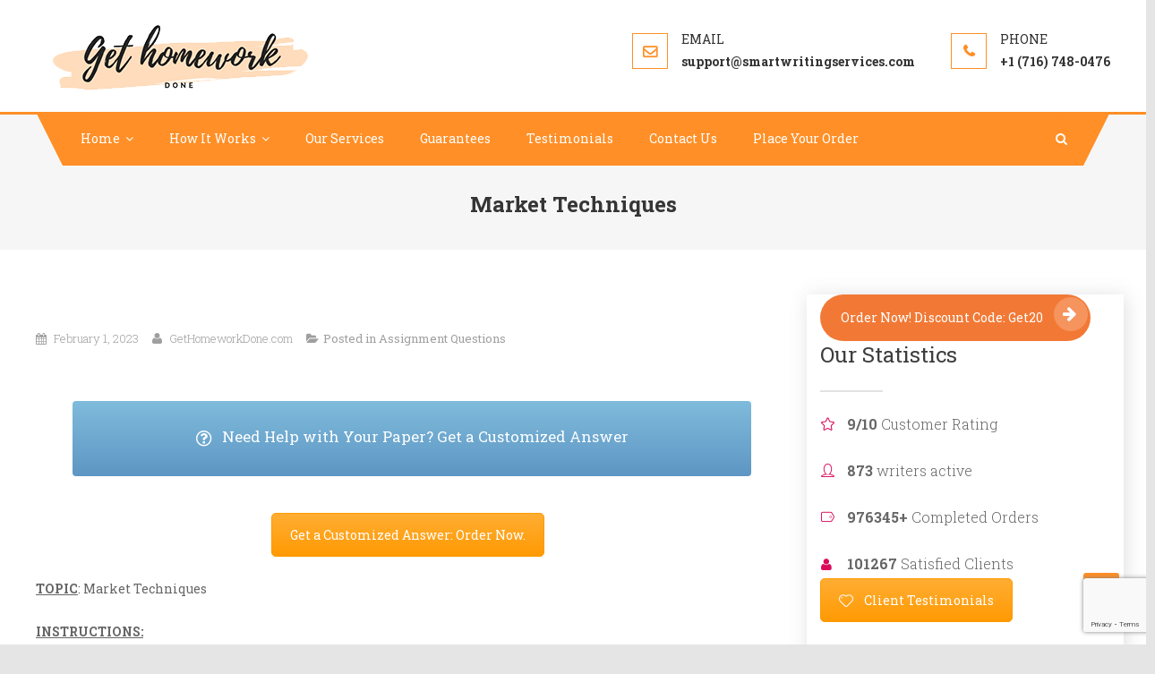

--- FILE ---
content_type: text/html; charset=UTF-8
request_url: https://gethomeworkdone.com/market-techniques/
body_size: 7916
content:
<!DOCTYPE html><html lang="en-US" prefix="og: https://ogp.me/ns#"><head><meta charset="UTF-8"><meta name="viewport" content="width=device-width, initial-scale=1"><link rel="stylesheet" id="ao_optimized_gfonts" href="https://fonts.googleapis.com/css?family=Roboto+Slab%3A300italic%2C400italic%2C700italic%2C400%2C300%2C700&#038;subset=latin%2Clatin-ext&amp;display=swap"><link rel="profile" href="http://gmpg.org/xfn/11"><link rel="pingback" href="https://gethomeworkdone.com/xmlrpc.php"><link media="all" href="https://gethomeworkdone.com/wp-content/cache/autoptimize/css/autoptimize_f2c8f7c732f0e706833578b7abf90424.css" rel="stylesheet"><title>Market Techniques - Get Homework Done</title><meta name="robots" content="index, follow, max-snippet:-1, max-video-preview:-1, max-image-preview:large"/><link rel="canonical" href="https://gethomeworkdone.com/market-techniques/" /><meta property="og:locale" content="en_US" /><meta property="og:type" content="article" /><meta property="og:title" content="Market Techniques - Get Homework Done" /><meta property="og:description" content="Need Help with Your Paper? Get a Customized Answer Get a Customized Answer: Order Now. TOPIC: Market Techniques INSTRUCTIONS: REQUIREMENTS: No less than 300 words and should incorporate at least one reference at the end of the post. Need Help with Your Assignment? Let us Help you Place Your Order We guarantee you the following [&hellip;]" /><meta property="og:url" content="https://gethomeworkdone.com/market-techniques/" /><meta property="og:site_name" content="Get Homework Done" /><meta property="article:section" content="Assignment Questions" /><meta property="og:updated_time" content="2023-02-01T04:30:26-05:00" /><meta property="article:published_time" content="2023-02-01T04:30:23-05:00" /><meta property="article:modified_time" content="2023-02-01T04:30:26-05:00" /><meta name="twitter:card" content="summary_large_image" /><meta name="twitter:title" content="Market Techniques - Get Homework Done" /><meta name="twitter:description" content="Need Help with Your Paper? Get a Customized Answer Get a Customized Answer: Order Now. TOPIC: Market Techniques INSTRUCTIONS: REQUIREMENTS: No less than 300 words and should incorporate at least one reference at the end of the post. Need Help with Your Assignment? Let us Help you Place Your Order We guarantee you the following [&hellip;]" /><meta name="twitter:label1" content="Written by" /><meta name="twitter:data1" content="GetHomeworkDone.com" /><meta name="twitter:label2" content="Time to read" /><meta name="twitter:data2" content="Less than a minute" /> <script type="application/ld+json" class="rank-math-schema">{"@context":"https://schema.org","@graph":[{"@type":["EducationalOrganization","Organization"],"@id":"https://gethomeworkdone.com/#organization","name":"GetHomeworkDone.com","url":"https://gethomeworkdone.com","logo":{"@type":"ImageObject","@id":"https://gethomeworkdone.com/#logo","url":"https://gethomeworkdone.com/wp-content/uploads/2018/03/cropped-ghd.png","contentUrl":"https://gethomeworkdone.com/wp-content/uploads/2018/03/cropped-ghd.png","caption":"GetHomeworkDone.com","inLanguage":"en-US","width":"310","height":"85"}},{"@type":"WebSite","@id":"https://gethomeworkdone.com/#website","url":"https://gethomeworkdone.com","name":"GetHomeworkDone.com","publisher":{"@id":"https://gethomeworkdone.com/#organization"},"inLanguage":"en-US"},{"@type":"WebPage","@id":"https://gethomeworkdone.com/market-techniques/#webpage","url":"https://gethomeworkdone.com/market-techniques/","name":"Market Techniques - Get Homework Done","datePublished":"2023-02-01T04:30:23-05:00","dateModified":"2023-02-01T04:30:26-05:00","isPartOf":{"@id":"https://gethomeworkdone.com/#website"},"inLanguage":"en-US"},{"@type":"Person","@id":"https://gethomeworkdone.com/market-techniques/#author","name":"GetHomeworkDone.com","image":{"@type":"ImageObject","@id":"https://secure.gravatar.com/avatar/33c5b48616d4e9b60f9c9a6274c9c2b34c97b818dc98ebeaf0b16fc037a07fd9?s=96&amp;d=mm&amp;r=g","url":"https://secure.gravatar.com/avatar/33c5b48616d4e9b60f9c9a6274c9c2b34c97b818dc98ebeaf0b16fc037a07fd9?s=96&amp;d=mm&amp;r=g","caption":"GetHomeworkDone.com","inLanguage":"en-US"},"worksFor":{"@id":"https://gethomeworkdone.com/#organization"}},{"@type":"BlogPosting","headline":"Market Techniques - Get Homework Done","datePublished":"2023-02-01T04:30:23-05:00","dateModified":"2023-02-01T04:30:26-05:00","author":{"@id":"https://gethomeworkdone.com/market-techniques/#author","name":"GetHomeworkDone.com"},"publisher":{"@id":"https://gethomeworkdone.com/#organization"},"description":"TOPIC: Market Techniques","name":"Market Techniques - Get Homework Done","@id":"https://gethomeworkdone.com/market-techniques/#richSnippet","isPartOf":{"@id":"https://gethomeworkdone.com/market-techniques/#webpage"},"inLanguage":"en-US","mainEntityOfPage":{"@id":"https://gethomeworkdone.com/market-techniques/#webpage"}}]}</script> <link href='https://fonts.gstatic.com' crossorigin='anonymous' rel='preconnect' /><link rel="alternate" type="application/rss+xml" title="Get Homework Done &raquo; Feed" href="https://gethomeworkdone.com/feed/" /><link rel="alternate" title="oEmbed (JSON)" type="application/json+oembed" href="https://gethomeworkdone.com/wp-json/oembed/1.0/embed?url=https%3A%2F%2Fgethomeworkdone.com%2Fmarket-techniques%2F" /><link rel="alternate" title="oEmbed (XML)" type="text/xml+oembed" href="https://gethomeworkdone.com/wp-json/oembed/1.0/embed?url=https%3A%2F%2Fgethomeworkdone.com%2Fmarket-techniques%2F&#038;format=xml" /><link rel='stylesheet' id='dashicons-css' href='https://gethomeworkdone.com/wp-includes/css/dashicons.min.css' type='text/css' media='all' /><link rel='stylesheet' id='admin-bar-css' href='https://gethomeworkdone.com/wp-includes/css/admin-bar.min.css' type='text/css' media='all' /> <script type="text/javascript" src="https://gethomeworkdone.com/wp-includes/js/jquery/jquery.min.js" id="jquery-core-js"></script> <link rel="https://api.w.org/" href="https://gethomeworkdone.com/wp-json/" /><link rel="alternate" title="JSON" type="application/json" href="https://gethomeworkdone.com/wp-json/wp/v2/posts/1150798" /><link rel="EditURI" type="application/rsd+xml" title="RSD" href="https://gethomeworkdone.com/xmlrpc.php?rsd" /><meta name="generator" content="WordPress 6.9" /><link rel='shortlink' href='https://gethomeworkdone.com/?p=1150798' /><meta name="generator" content="Powered by Visual Composer - drag and drop page builder for WordPress."/> <!--[if lte IE 9]><link rel="stylesheet" type="text/css" href="https://gethomeworkdone.com/wp-content/plugins/js_composer/assets/css/vc_lte_ie9.min.css" media="screen"><![endif]--><link rel="icon" href="https://gethomeworkdone.com/wp-content/uploads/2018/04/cropped-pen-162124_640-32x32.png" sizes="32x32" /><link rel="icon" href="https://gethomeworkdone.com/wp-content/uploads/2018/04/cropped-pen-162124_640-192x192.png" sizes="192x192" /><link rel="apple-touch-icon" href="https://gethomeworkdone.com/wp-content/uploads/2018/04/cropped-pen-162124_640-180x180.png" /><meta name="msapplication-TileImage" content="https://gethomeworkdone.com/wp-content/uploads/2018/04/cropped-pen-162124_640-270x270.png" /> <noscript><style type="text/css">.wpb_animate_when_almost_visible { opacity: 1; }</style></noscript></head><body class="wp-singular post-template-default single single-post postid-1150798 single-format-standard custom-background wp-custom-logo wp-theme-scholarship group-blog right-sidebar wpb-js-composer js-comp-ver-5.1.1 vc_responsive">
<div id="page" class="site"> <a class="skip-link screen-reader-text" href="#content">Skip to content</a><header id="masthead" class="site-header" role="banner"><div class="logo-ads-wrapper clearfix"><div class="mt-container"><div class="site-branding"> <a href="https://gethomeworkdone.com/" class="custom-logo-link" rel="home"><img width="310" height="85" src="https://gethomeworkdone.com/wp-content/uploads/2018/03/cropped-ghd.png" class="custom-logo" alt="Get Homework Done" decoding="async" srcset="https://gethomeworkdone.com/wp-content/uploads/2018/03/cropped-ghd.png 310w, https://gethomeworkdone.com/wp-content/uploads/2018/03/cropped-ghd-300x82.png 300w" sizes="(max-width: 310px) 100vw, 310px" /></a><div class="site-title-wrapper"><p class="site-title"><a href="https://gethomeworkdone.com/" rel="home">Get Homework Done</a></p><p class="site-description">Best Essay Writing Services: Get Homework Done</p></div></div><div class="header-elements-holder"><span class="top-email top-info">s&#117;p&#112;or&#116;&#064;&#115;&#109;&#097;&#114;&#116;&#119;&#114;&#105;&#116;i&#110;&#103;&#115;ervi&#099;&#101;s.c&#111;&#109;</span><span class="top-phone top-info">+1 (716) 748-0476</span></div><div class="clearfix"></div></div></div><div class="menu-search-wrapper"><nav id="site-navigation" class="main-navigation" role="navigation"><div class="menu-toggle hide"><a href="javascript:void(0)"><i class="fa fa-navicon"></i></a></div><div class="menu-main-menu-container"><ul id="primary-menu" class="menu"><li id="menu-item-1128884" class="menu-item menu-item-type-custom menu-item-object-custom menu-item-home menu-item-has-children menu-item-1128884"><a href="http://gethomeworkdone.com">Home</a><ul class="sub-menu"><li id="menu-item-1128889" class="menu-item menu-item-type-post_type menu-item-object-page menu-item-1128889"><a href="https://gethomeworkdone.com/about-get-homework-done/">About Us</a></li><li id="menu-item-1128912" class="menu-item menu-item-type-post_type menu-item-object-page menu-item-1128912"><a href="https://gethomeworkdone.com/pricing/">Our Pricing</a></li><li id="menu-item-1128913" class="menu-item menu-item-type-post_type menu-item-object-page menu-item-1128913"><a href="https://gethomeworkdone.com/custom-writers/">Our Team</a></li><li id="menu-item-1128914" class="menu-item menu-item-type-post_type menu-item-object-page menu-item-1128914"><a href="https://gethomeworkdone.com/our-performance/">Our Statistics</a></li></ul></li><li id="menu-item-1128886" class="menu-item menu-item-type-post_type menu-item-object-page menu-item-has-children menu-item-1128886"><a href="https://gethomeworkdone.com/how-it-works/">How It Works</a><ul class="sub-menu"><li id="menu-item-1128953" class="menu-item menu-item-type-post_type menu-item-object-page menu-item-1128953"><a href="https://gethomeworkdone.com/frequently-asked-questions/">FAQs</a></li></ul></li><li id="menu-item-1128888" class="menu-item menu-item-type-post_type menu-item-object-page menu-item-1128888"><a href="https://gethomeworkdone.com/our-services/">Our Services</a></li><li id="menu-item-1128911" class="menu-item menu-item-type-post_type menu-item-object-page menu-item-1128911"><a href="https://gethomeworkdone.com/guarantees/">Guarantees</a></li><li id="menu-item-1128887" class="menu-item menu-item-type-post_type menu-item-object-page menu-item-1128887"><a href="https://gethomeworkdone.com/testimonials/">Testimonials</a></li><li id="menu-item-1128890" class="menu-item menu-item-type-post_type menu-item-object-page menu-item-1128890"><a href="https://gethomeworkdone.com/contact-us/">Contact Us</a></li><li id="menu-item-1128960" class="menu-item menu-item-type-post_type menu-item-object-page menu-item-1128960"><a href="https://gethomeworkdone.com/new-order/">Place Your Order</a></li></ul></div></nav><div class="header-search-wrapper"> <span class="search-main"><a href="javascript:void(0)"><i class="fa fa-search"></i></a></span><div class="search-form-main clearfix"><div class="mt-container"><form role="search" method="get" class="search-form" action="https://gethomeworkdone.com/"> <label> <span class="screen-reader-text">Search for:</span> <input type="search" class="search-field" placeholder="Search &hellip;" value="" name="s" /> </label> <input type="submit" class="search-submit" value="Search" /></form></div></div></div></div></header><div id="content" class="site-content"><header class="entry-header"><div class="mt-container"><h1 class="entry-title">Market Techniques</h1></div></header><div class="mt-container"><div id="primary" class="content-area"><main id="main" class="site-main clearfix" role="main"><article id="post-1150798" class="post-1150798 post type-post status-publish format-standard hentry category-assignment-questions"><div class="entry-content"><div class="single-post-image"><figure></figure></div><div class="entry-meta"> <span class="posted-on"> <a href="https://gethomeworkdone.com/market-techniques/" rel="bookmark"><time class="entry-date published" datetime="2023-02-01T04:30:23-05:00">February 1, 2023</time><time class="updated" datetime="2023-02-01T04:30:26-05:00">February 1, 2023</time></a></span><span class="byline"> <span class="author vcard"><a class="url fn n" href="https://gethomeworkdone.com/author/admin/">GetHomeworkDone.com</a></span></span><span class="cat-links">Posted in <a href="https://gethomeworkdone.com/category/assignment-questions/" rel="category tag">Assignment Questions</a></span></div><div class="vc_row wpb_row vc_row-fluid"><div class="wpb_column vc_column_container vc_col-sm-12 vc_col-has-fill"><div class="vc_column-inner vc_custom_1527036869823"><div class="wpb_wrapper"><a href="https://gethomeworkdone.com/" title="Best Custom Writing Services"><div class="mnky-content-box" ><div class="cq-bgbutton-container   cq-bgbutton-alignfullwidth" data-buttonimage="" data-startcolor="rgba(73,159,205,0.7)" data-endcolor="rgba(26,105,170,0.7)" data-fontsize="" data-iconcolor="#ffffff" data-textcolor="" data-icon2size="" data-linktype="customlink" data-lightboxmargin="" data-videowidth="640" data-tooltip="" data-istooltip="" data-autoclose="" data-iconanimation="" data-minwidth="" data-tooltipanimation="" data-autoloaded=""><a href="https://gethomeworkdone.com/new-order/" title="" target="" class="cq-bgbutton roundsmall cq-bgbutton-link vc_custom_1525819198454 cq-bgbutton-"><i class="cq-bgbutton-icon1 cq-bgbutton-iconleft fa fa-question-circle-o"></i>Need Help with Your Paper? Get a Customized Answer<i class="cq-bgbutton-icon2 cq-bgbutton-iconright fa fa-question-circle-o"></i></a></div></div></a></div></div></div></div><div class="vc_row wpb_row vc_row-fluid"><div class="wpb_column vc_column_container vc_col-sm-12"><div class="vc_column-inner "><div class="wpb_wrapper"><div class="vc_btn3-container vc_btn3-center" > <a class="vc_general vc_btn3 vc_btn3-size-md vc_btn3-shape-rounded vc_btn3-style-modern vc_btn3-color-warning" href="https://gethomeworkdone.com/new-order/" title="" target="_blank">Get a Customized Answer: Order Now.</a></div></div></div></div></div><p><strong><u>TOPIC</u></strong>: Market Techniques</p><p><strong><u>INSTRUCTIONS:</u></strong></p><ul class="wp-block-list"><li>Compare and contrast marketing techniques and how do these areas relate to business in general?</li><li>Think about the last marketing advertisement that you have seen, what was the purpose of the ad, and do you feel it was effective?</li></ul><p><strong>REQUIREMENTS</strong>: No less than 300 words and should incorporate at least one reference at the end of the post.</p><div class="vc_row wpb_row vc_row-fluid"><div class="wpb_column vc_column_container vc_col-sm-12"><div class="vc_column-inner "><div class="wpb_wrapper"><a href="https://gethomeworkdone.com/" title=""><div class="mnky-content-box" style="background: #150c3d;"><div class="cq-bgbutton-container   cq-bgbutton-alignfullwidth" data-buttonimage="" data-startcolor="rgba(73,159,205,0.7)" data-endcolor="rgba(26,105,170,0.7)" data-fontsize="" data-iconcolor="#ffffff" data-textcolor="" data-icon2size="" data-linktype="customlink" data-lightboxmargin="" data-videowidth="640" data-tooltip="" data-istooltip="" data-autoclose="" data-iconanimation="" data-minwidth="" data-tooltipanimation="" data-autoloaded=""><a href="https://gethomeworkdone.com/new-order/" title="" target="" class="cq-bgbutton roundsmall cq-bgbutton-link vc_custom_1525819198454 cq-bgbutton-"><i class="cq-bgbutton-icon1 cq-bgbutton-iconleft fa fa-question-circle-o"></i>Need Help with Your Assignment? Let us Help you<i class="cq-bgbutton-icon2 cq-bgbutton-iconright fa fa-question-circle-o"></i></a></div><div class="vc_empty_space"   style="height: 30px" ><span class="vc_empty_space_inner"></span></div><div class="mnky_button mnky-round-button flat-silver button-center-align"><a style="background-color:#1e73be; border-color:; color:#ffffff;" href="https://gethomeworkdone.com/new-order/" title=""><span>Place Your Order</span></a></div><div class="mnky_heading_wrapper align-center"><a href="https://gethomeworkdone.com/" title=""><h1 style="font-size: 30px; color: #ffffff;">We guarantee you the following if you order your paper with us</h1></a><div class="heading-line"><span style="background-color:"></span></div></div><div class="vc_row wpb_row vc_inner vc_row-fluid"><div class="wpb_column vc_column_container vc_col-sm-6"><div class="vc_column-inner "><div class="wpb_wrapper"><div class="clearfix mnky_custom-list-item li_large last"><i class="fa fa-trophy" style="color:#6dc78f"></i><a href="https://gethomeworkdone.com/" title="">High Quality Papers</a></div><div class="wpb_text_column wpb_content_element " ><div class="wpb_wrapper"><p>All papers are written by ENL (US, UK, AUSTRALIA) writers with vast experience in the field. We perform a quality assessment on all orders before submitting them.</p></div></div></div></div></div><div class="wpb_column vc_column_container vc_col-sm-6"><div class="vc_column-inner "><div class="wpb_wrapper"><div class="clearfix mnky_custom-list-item li_large last"><i class="fa fa-clock-o" style="color:#6dc78f"></i><a href="https://gethomeworkdone.com/" title="">Timely Delivery</a></div><div class="wpb_text_column wpb_content_element " ><div class="wpb_wrapper"><p>Do you have an urgent order?  We have more than enough writers who will ensure that your order is delivered on time. </p></div></div></div></div></div></div><div class="vc_row wpb_row vc_inner vc_row-fluid"><div class="wpb_column vc_column_container vc_col-sm-6"><div class="vc_column-inner "><div class="wpb_wrapper"><div class="clearfix mnky_custom-list-item li_large last"><i class="fa fa-check" style="color:#6dc78f"></i><a href="https://gethomeworkdone.com/about-get-homework-done/" title="">100% Original</a></div><div class="wpb_text_column wpb_content_element " ><div class="wpb_wrapper"><p>We provide plagiarism reports for all our custom written papers. All papers are written from scratch.</p></div></div></div></div></div><div class="wpb_column vc_column_container vc_col-sm-6"><div class="vc_column-inner "><div class="wpb_wrapper"><div class="clearfix mnky_custom-list-item li_large last"><i class="fa fa-users" style="color:#6dc78f"></i>24/7 Customer Support</div><div class="wpb_text_column wpb_content_element " ><div class="wpb_wrapper"><p>Contact us anytime, any day, via any means if you need any help. You can use the Live Chat, email, or our provided phone number anytime.</p></div></div></div></div></div></div><div class="vc_row wpb_row vc_inner vc_row-fluid"><div class="wpb_column vc_column_container vc_col-sm-6"><div class="vc_column-inner "><div class="wpb_wrapper"><div class="clearfix mnky_custom-list-item li_large last"><i class="fa fa-lock" style="color:#6dc78f"></i><a href="https://gethomeworkdone.com/about-get-homework-done/" title="">Confidential and Secure </a></div><div class="wpb_text_column wpb_content_element  vc_custom_1527038819647" ><div class="wpb_wrapper"><p>We will not disclose the nature of our services or any information you provide to a third party.</p></div></div><div class="clearfix mnky_custom-list-item li_small last"><i class="fa fa-bars" style="color:#6dc78f"></i><a href="https://gethomeworkdone.com/about-get-homework-done/" title="">Stressed? We got you covered </a></div><div  class="wpb_single_image wpb_content_element vc_align_left"><figure class="wpb_wrapper vc_figure"><div class="vc_single_image-wrapper   vc_box_border_grey"><img decoding="async" width="150" height="150" src="https://gethomeworkdone.com/wp-content/uploads/2018/04/boy-1300226_640-150x150.png" class="vc_single_image-img attachment-thumbnail" alt="Assignment Help Services" srcset="https://gethomeworkdone.com/wp-content/uploads/2018/04/boy-1300226_640-150x150.png 150w, https://gethomeworkdone.com/wp-content/uploads/2018/04/boy-1300226_640-500x500.png 500w" sizes="(max-width: 150px) 100vw, 150px" /></div></figure></div></div></div></div><div class="wpb_column vc_column_container vc_col-sm-6"><div class="vc_column-inner "><div class="wpb_wrapper"><div class="clearfix mnky_custom-list-item li_large last"><i class="fa fa-money" style="color:#6dc78f"></i>Money-Back Guarantee</div><div class="wpb_text_column wpb_content_element  vc_custom_1527038836015" ><div class="wpb_wrapper"><p>Get your money back if your paper is not delivered on time or if your instructions are not followed.</p></div></div><div class="clearfix mnky_custom-list-item li_small last"><i class="fa fa-thumbs-o-up" style="color:#6dc78f"></i>We Guarantee the Best Grades</div><div  class="wpb_single_image wpb_content_element vc_align_left"><figure class="wpb_wrapper vc_figure"><div class="vc_single_image-wrapper   vc_box_border_grey"><img decoding="async" width="150" height="150" src="https://gethomeworkdone.com/wp-content/uploads/2018/04/pen-162124_640-150x150.png" class="vc_single_image-img attachment-thumbnail" alt="Assignment Help Services" srcset="https://gethomeworkdone.com/wp-content/uploads/2018/04/pen-162124_640-150x150.png 150w, https://gethomeworkdone.com/wp-content/uploads/2018/04/pen-162124_640-500x500.png 500w" sizes="(max-width: 150px) 100vw, 150px" /></div></figure></div></div></div></div></div><div class="vc_row wpb_row vc_inner vc_row-fluid"><div class="wpb_column vc_column_container vc_col-sm-12"><div class="vc_column-inner "><div class="wpb_wrapper"><div class="cq-buttoncontainer  "><div class="animatetype-1"><div><a href="https://gethomeworkdone.com/new-order/" title="" target="" style="color:;background-color:;" class="btn cqbtn-1"><span class="txt">Get a Professional Answer</span><span class="round"><i style="margin-top:-9px;margin-left:-9px;" class="fa fa-arrow-right"></i></span></a></div></div></div></div></div></div></div></div></a></div></div></div></div></div><footer class="entry-footer"></footer></article><nav class="navigation post-navigation" aria-label="Posts"><h2 class="screen-reader-text">Post navigation</h2><div class="nav-links"><div class="nav-previous"><a href="https://gethomeworkdone.com/computer-applications-that-run-on-desktop-and-laptop-computers-have-for-a-long-time-been-designed-to-be-driven-by-dragging-and-clicking-a-mouse/" rel="prev">Computer applications that run on desktop and laptop computers have, for a long time, been designed to be driven by dragging and clicking a mouse</a></div><div class="nav-next"><a href="https://gethomeworkdone.com/real-case-law-freedom-of-speech-and-social-media-companies/" rel="next"><em>Real case law</em> <em>Freedom of Speech and Social Media Companies</em></a></div></div></nav></main></div><aside id="secondary" class="widget-area" role="complementary"><section id="text-3" class="widget widget_text"><div class="textwidget"><div class="vc_row wpb_row vc_row-fluid mnky-shadow vc_custom_1525840436237 vc_row-has-fill"><div class="wpb_column vc_column_container vc_col-sm-12 vc_col-has-fill"><div class="vc_column-inner vc_custom_1525840420482"><div class="wpb_wrapper"><div class="cq-buttoncontainer  "><div class="animatetype-1"><div><a href="https://gethomeworkdone.com/new-order/" title="" target="" style="color:;background-color:;" class="btn cqbtn-1"><span class="txt">Order Now! Discount Code: Get20</span><span class="round"><i style="margin-top:-9px;margin-left:-9px;" class="fa fa-arrow-right"></i></span></a></div></div></div><div class="mnky_heading_wrapper"><h2 style="font-size: 24px;">Our Statistics</h2><div class="heading-line"><span style="background-color:"></span></div></div><div class="vc_empty_space"   style="height: 20px" ><span class="vc_empty_space_inner"></span></div><div class="clearfix mnky_custom-list-item li_small last"><i class="vc_li vc_li-star" style="color:#db0a5b"></i><strong>9/10</strong> Customer Rating</div><div class="vc_empty_space"   style="height: 20px" ><span class="vc_empty_space_inner"></span></div><div class="clearfix mnky_custom-list-item li_small last"><i class="vc_li vc_li-user" style="color:#db0a5b"></i><strong>873</strong> writers active</div><div class="vc_empty_space"   style="height: 20px" ><span class="vc_empty_space_inner"></span></div><div class="clearfix mnky_custom-list-item li_small last"><i class="vc_li vc_li-tag" style="color:#db0a5b"></i><strong>976345+</strong> Completed Orders</div><div class="vc_empty_space"   style="height: 20px" ><span class="vc_empty_space_inner"></span></div><div class="clearfix mnky_custom-list-item li_small last"><i class="fa fa-user" style="color:#db0a5b"></i><strong>101267</strong> Satisfied Clients</div><div class="vc_btn3-container vc_btn3-inline" > <a class="vc_general vc_btn3 vc_btn3-size-md vc_btn3-shape-rounded vc_btn3-style-modern vc_btn3-icon-left vc_btn3-color-warning" href="https://gethomeworkdone.com/testimonials/" title=""><i class="vc_btn3-icon vc_li vc_li-heart"></i> Client Testimonials</a></div><div class="vc_empty_space"   style="height: 20px" ><span class="vc_empty_space_inner"></span></div><div class="mnky_heading_wrapper"><h2 style="font-size: 24px;">Why Choose Us</h2><div class="heading-line"><span style="background-color:"></span></div></div><div class="clearfix mnky_custom-list-item li_small last"><i class="vc_li vc_li-diamond" style="color:#dd3333"></i>High-Quality Papers</div><div class="vc_empty_space"   style="height: 20px" ><span class="vc_empty_space_inner"></span></div><div class="clearfix mnky_custom-list-item li_small last"><i class="vc_li vc_li-banknote" style="color:#81d742"></i>Affordable Prices: From $10 per page</div><div class="vc_empty_space"   style="height: 20px" ><span class="vc_empty_space_inner"></span></div><div class="clearfix mnky_custom-list-item li_small last"><i class="fa fa-clock-o" style="color:#db0a5b"></i>Time Delivery</div><div class="vc_empty_space"   style="height: 20px" ><span class="vc_empty_space_inner"></span></div><div class="clearfix mnky_custom-list-item li_small last"><i class="fa fa-lock" style="color:#db0a5b"></i>Secure and Confidential</div><div class="vc_empty_space"   style="height: 20px" ><span class="vc_empty_space_inner"></span></div><div class="clearfix mnky_custom-list-item li_small last"><i class="fa fa-retweet" style="color:#db0a5b"></i>FREE Revisions</div><div class="vc_empty_space"   style="height: 20px" ><span class="vc_empty_space_inner"></span></div><div class="clearfix mnky_custom-list-item li_small last"><i class="fa fa-usd" style="color:#db0a5b"></i>Money-Back Guarantee</div><div class="vc_empty_space"   style="height: 20px" ><span class="vc_empty_space_inner"></span></div><div class="clearfix mnky_custom-list-item li_small last"><i class="fa fa-check" style="color:#db0a5b"></i>Plagiarism Free</div><div class="vc_btn3-container vc_btn3-inline" > <a class="vc_general vc_btn3 vc_btn3-size-md vc_btn3-shape-rounded vc_btn3-style-modern vc_btn3-icon-left vc_btn3-color-mulled-wine" href="https://gethomeworkdone.com/new-order/" title=""><i class="vc_btn3-icon vc_li vc_li-heart"></i> Get Homework Done</a></div><div class="mnky_heading_wrapper"><h2 style="font-size: 24px;">Formats and Features</h2><div class="heading-line"><span style="background-color:"></span></div></div><div class="clearfix mnky_custom-list-item li_small last"><i class="vc_li vc_li-like" style="color:#db0a5b"></i>Approx. 275 words / page</div><div class="vc_empty_space"   style="height: 20px" ><span class="vc_empty_space_inner"></span></div><div class="clearfix mnky_custom-list-item li_small last"><i class="vc_li vc_li-like" style="color:#db0a5b"></i>All formats (APA,<br /> MLA, Harvard,<br /> Chicago/Turabian, Others)</div><div class="vc_empty_space"   style="height: 20px" ><span class="vc_empty_space_inner"></span></div><div class="clearfix mnky_custom-list-item li_small last"><i class="vc_li vc_li-like" style="color:#db0a5b"></i>Double/Single Spacing</div><div class="vc_empty_space"   style="height: 20px" ><span class="vc_empty_space_inner"></span></div><div class="clearfix mnky_custom-list-item li_small last"><i class="vc_li vc_li-like" style="color:#db0a5b"></i>Font: 12 point Arial/Times New Roman/Others</div><div class="vc_empty_space"   style="height: 20px" ><span class="vc_empty_space_inner"></span></div><div class="clearfix mnky_custom-list-item li_small last"><i class="vc_li vc_li-like" style="color:#db0a5b"></i>Font: 12 point Arial/Times New Roman/Others</div><div class="mnky_button mnky-round-button flat-silver"><a style="background-color:#1e73be; border-color:; color:#ffffff;" href="https://gethomeworkdone.com/new-order/" title=""><span>Place Your Order</span></a></div><div class="mnky_heading_wrapper"><h2 style="font-size: 24px;">FREE Features: Save &quot;$65&quot;</h2><div class="heading-line"><span style="background-color:"></span></div></div><div class="clearfix mnky_custom-list-item li_small last"><i class="vc_li vc_li-like" style="color:#db0a5b"></i><strong>FREE</strong> Title page $5</div><div class="vc_empty_space"   style="height: 20px" ><span class="vc_empty_space_inner"></span></div><div class="clearfix mnky_custom-list-item li_small last"><i class="vc_li vc_li-like" style="color:#db0a5b"></i><strong>FREE</strong> Revisions $30</div><div class="vc_empty_space"   style="height: 20px" ><span class="vc_empty_space_inner"></span></div><div class="clearfix mnky_custom-list-item li_small last"><i class="vc_li vc_li-like" style="color:#db0a5b"></i><strong>Formatting</strong>/Proofreading $5</div><div class="vc_empty_space"   style="height: 20px" ><span class="vc_empty_space_inner"></span></div><div class="clearfix mnky_custom-list-item li_small last"><i class="vc_li vc_li-like" style="color:#db0a5b"></i><strong>Support</strong> Team $10</div><div class="vc_empty_space"   style="height: 20px" ><span class="vc_empty_space_inner"></span></div><div class="clearfix mnky_custom-list-item li_small last"><i class="vc_li vc_li-like" style="color:#db0a5b"></i><strong>FREE</strong> Bibliography $5</div><div class="vc_empty_space"   style="height: 20px" ><span class="vc_empty_space_inner"></span></div><div class="clearfix mnky_custom-list-item li_small last"><i class="vc_li vc_li-like" style="color:#db0a5b"></i><strong>FREE</strong> Plagiarism Report $10</div><div class="cq-buttoncontainer  "><div class="animatetype-1"><div><a href="https://gethomeworkdone.com/new-order/" title="" target="" style="color:;background-color:;" class="btn cqbtn-1"><span class="txt">Order Now! Use Discount Code: Get20</span><span class="round"><i style="margin-top:-9px;margin-left:-9px;" class="fa fa-arrow-right"></i></span></a></div></div></div><div class="vc_empty_space"   style="height: 50px" ><span class="vc_empty_space_inner"></span></div><div class="wpb_text_column wpb_content_element " ><div class="wpb_wrapper"><p><span style="font-weight: 300;"><a href="https://gethomeworkdone.com/contact-us/">Contact us</a> if you need anything.</span></p></div></div><div class="vc_empty_space"   style="height: 50px" ><span class="vc_empty_space_inner"></span></div></div></div></div></div></div></section></aside></div></div><footer id="colophon" class="site-footer" role="contentinfo"><div id="top-footer" class="footer-widgets-wrapper footer_column_three clearfix"><div class="mt-container"><div class="footer-widgets-area clearfix"><div class="mt-footer-widget-wrapper mt-column-wrapper clearfix"><div class="scholarship-footer-widget wow fadeInLeft" data-wow-duration="0.5s"><section id="text-4" class="widget widget_text"><h4 class="widget-title">Company</h4><div class="textwidget"><ul><li><a href="http://gethomeworkdone.com/about-us/">About us</a></li><li><a href="https://gethomeworkdone.com/services/">Services</a></li><li><a href="http://gethomeworkdone.com/how-it-works/">How it Works</a></li><li><a href="http://gethomeworkdone.com/contact-us/">Contact Us</a></li><li><a href="http://gethomeworkdone.com/help-center/">Faqs</a></li><li><a href="https://gethomeworkdone.com/pricing/">Our Pricing</a></li><li><a href="https://gethomeworkdone.com/custom-writers/">Our Team</a></li><li><a href="https://gethomeworkdone.com/new-order/">Place Your Order</a></li></ul></div></section></div><div class="scholarship-footer-widget wow fadeInLeft" data-woww-duration="1s"><section id="categories-2" class="widget widget_categories"><h4 class="widget-title">Questions</h4><ul><li class="cat-item cat-item-1"><a href="https://gethomeworkdone.com/category/assignment-questions/">Assignment Questions</a></li><li class="cat-item cat-item-3"><a href="https://gethomeworkdone.com/category/research-questions/">Research Questions</a></li><li class="cat-item cat-item-8"><a href="https://gethomeworkdone.com/category/sample-papers/">Sample Papers</a></li><li class="cat-item cat-item-7"><a href="https://gethomeworkdone.com/category/writing-guides/">Writing Guides</a></li></ul></section></div><div class="scholarship-footer-widget wow fadeInLeft" data-wow-duration="1.5s"><section id="media_image-3" class="widget widget_media_image"><h4 class="widget-title">Trusted and Secure</h4><a href="https://gethomeworkdone.com/"><img width="300" height="238" src="https://gethomeworkdone.com/wp-content/uploads/Trusted-300x238.png" class="image wp-image-1140667  attachment-medium size-medium" alt="" style="max-width: 100%; height: auto;" decoding="async" loading="lazy" srcset="https://gethomeworkdone.com/wp-content/uploads/Trusted-300x238.png 300w, https://gethomeworkdone.com/wp-content/uploads/Trusted-768x609.png 768w, https://gethomeworkdone.com/wp-content/uploads/Trusted.png 852w" sizes="auto, (max-width: 300px) 100vw, 300px" /></a></section></div></div></div></div></div><div class="site-info-wrapper"><div class="site-info"><div class="mt-container"><div class="scholarship-copyright-wrapper"> <span class="scholarship-copyright">Get Homework Done</span> <span class="sep"> | </span> Scholarship Theme by <a href="https://mysterythemes.com/" rel="designer">Mystery Themes</a>.</div><div class="mt-sub-footer-right"><div class="mt-footer-social"></div></div></div></div></div></footer><div id="mt-scrollup" class="animated arrow-hide"><i class="fa fa-chevron-up"></i></div></div> <script type="speculationrules">{"prefetch":[{"source":"document","where":{"and":[{"href_matches":"/*"},{"not":{"href_matches":["/wp-*.php","/wp-admin/*","/wp-content/uploads/*","/wp-content/*","/wp-content/plugins/*","/wp-content/themes/scholarship/*","/*\\?(.+)"]}},{"not":{"selector_matches":"a[rel~=\"nofollow\"]"}},{"not":{"selector_matches":".no-prefetch, .no-prefetch a"}}]},"eagerness":"conservative"}]}</script>  <script id="tawk-script" type="text/javascript">var Tawk_API = Tawk_API || {};
var Tawk_LoadStart=new Date();
(function(){
	var s1 = document.createElement( 'script' ),s0=document.getElementsByTagName( 'script' )[0];
	s1.async = true;
	s1.src = 'https://embed.tawk.to/5acebae54b401e45400e8db1/default';
	s1.charset = 'UTF-8';
	s1.setAttribute( 'crossorigin','*' );
	s0.parentNode.insertBefore( s1, s0 );
})();</script>  <script type="text/javascript" src="https://gethomeworkdone.com/wp-includes/js/dist/hooks.min.js" id="wp-hooks-js"></script> <script type="text/javascript" src="https://gethomeworkdone.com/wp-includes/js/dist/i18n.min.js" id="wp-i18n-js"></script> <script type="text/javascript" id="wp-i18n-js-after">wp.i18n.setLocaleData( { 'text direction\u0004ltr': [ 'ltr' ] } );
//# sourceURL=wp-i18n-js-after</script> <script type="text/javascript" id="contact-form-7-js-before">var wpcf7 = {
    "api": {
        "root": "https:\/\/gethomeworkdone.com\/wp-json\/",
        "namespace": "contact-form-7\/v1"
    }
};
//# sourceURL=contact-form-7-js-before</script> <script type="text/javascript" src="https://www.google.com/recaptcha/api.js?render=6LcIZMMUAAAAAHrclms2Ao2KeQjt8k_N-Gr4CffU&amp;ver=3.0" id="google-recaptcha-js"></script> <script type="text/javascript" src="https://gethomeworkdone.com/wp-includes/js/dist/vendor/wp-polyfill.min.js" id="wp-polyfill-js"></script> <script type="text/javascript" id="wpcf7-recaptcha-js-before">var wpcf7_recaptcha = {
    "sitekey": "6LcIZMMUAAAAAHrclms2Ao2KeQjt8k_N-Gr4CffU",
    "actions": {
        "homepage": "homepage",
        "contactform": "contactform"
    }
};
//# sourceURL=wpcf7-recaptcha-js-before</script> <script defer src="https://gethomeworkdone.com/wp-content/cache/autoptimize/js/autoptimize_9d2da6b4154311c3f2e92827a72eb1c7.js"></script></body></html>

--- FILE ---
content_type: text/html; charset=utf-8
request_url: https://www.google.com/recaptcha/api2/anchor?ar=1&k=6LcIZMMUAAAAAHrclms2Ao2KeQjt8k_N-Gr4CffU&co=aHR0cHM6Ly9nZXRob21ld29ya2RvbmUuY29tOjQ0Mw..&hl=en&v=9TiwnJFHeuIw_s0wSd3fiKfN&size=invisible&anchor-ms=20000&execute-ms=30000&cb=8ph4ljvbzjqy
body_size: 48293
content:
<!DOCTYPE HTML><html dir="ltr" lang="en"><head><meta http-equiv="Content-Type" content="text/html; charset=UTF-8">
<meta http-equiv="X-UA-Compatible" content="IE=edge">
<title>reCAPTCHA</title>
<style type="text/css">
/* cyrillic-ext */
@font-face {
  font-family: 'Roboto';
  font-style: normal;
  font-weight: 400;
  font-stretch: 100%;
  src: url(//fonts.gstatic.com/s/roboto/v48/KFO7CnqEu92Fr1ME7kSn66aGLdTylUAMa3GUBHMdazTgWw.woff2) format('woff2');
  unicode-range: U+0460-052F, U+1C80-1C8A, U+20B4, U+2DE0-2DFF, U+A640-A69F, U+FE2E-FE2F;
}
/* cyrillic */
@font-face {
  font-family: 'Roboto';
  font-style: normal;
  font-weight: 400;
  font-stretch: 100%;
  src: url(//fonts.gstatic.com/s/roboto/v48/KFO7CnqEu92Fr1ME7kSn66aGLdTylUAMa3iUBHMdazTgWw.woff2) format('woff2');
  unicode-range: U+0301, U+0400-045F, U+0490-0491, U+04B0-04B1, U+2116;
}
/* greek-ext */
@font-face {
  font-family: 'Roboto';
  font-style: normal;
  font-weight: 400;
  font-stretch: 100%;
  src: url(//fonts.gstatic.com/s/roboto/v48/KFO7CnqEu92Fr1ME7kSn66aGLdTylUAMa3CUBHMdazTgWw.woff2) format('woff2');
  unicode-range: U+1F00-1FFF;
}
/* greek */
@font-face {
  font-family: 'Roboto';
  font-style: normal;
  font-weight: 400;
  font-stretch: 100%;
  src: url(//fonts.gstatic.com/s/roboto/v48/KFO7CnqEu92Fr1ME7kSn66aGLdTylUAMa3-UBHMdazTgWw.woff2) format('woff2');
  unicode-range: U+0370-0377, U+037A-037F, U+0384-038A, U+038C, U+038E-03A1, U+03A3-03FF;
}
/* math */
@font-face {
  font-family: 'Roboto';
  font-style: normal;
  font-weight: 400;
  font-stretch: 100%;
  src: url(//fonts.gstatic.com/s/roboto/v48/KFO7CnqEu92Fr1ME7kSn66aGLdTylUAMawCUBHMdazTgWw.woff2) format('woff2');
  unicode-range: U+0302-0303, U+0305, U+0307-0308, U+0310, U+0312, U+0315, U+031A, U+0326-0327, U+032C, U+032F-0330, U+0332-0333, U+0338, U+033A, U+0346, U+034D, U+0391-03A1, U+03A3-03A9, U+03B1-03C9, U+03D1, U+03D5-03D6, U+03F0-03F1, U+03F4-03F5, U+2016-2017, U+2034-2038, U+203C, U+2040, U+2043, U+2047, U+2050, U+2057, U+205F, U+2070-2071, U+2074-208E, U+2090-209C, U+20D0-20DC, U+20E1, U+20E5-20EF, U+2100-2112, U+2114-2115, U+2117-2121, U+2123-214F, U+2190, U+2192, U+2194-21AE, U+21B0-21E5, U+21F1-21F2, U+21F4-2211, U+2213-2214, U+2216-22FF, U+2308-230B, U+2310, U+2319, U+231C-2321, U+2336-237A, U+237C, U+2395, U+239B-23B7, U+23D0, U+23DC-23E1, U+2474-2475, U+25AF, U+25B3, U+25B7, U+25BD, U+25C1, U+25CA, U+25CC, U+25FB, U+266D-266F, U+27C0-27FF, U+2900-2AFF, U+2B0E-2B11, U+2B30-2B4C, U+2BFE, U+3030, U+FF5B, U+FF5D, U+1D400-1D7FF, U+1EE00-1EEFF;
}
/* symbols */
@font-face {
  font-family: 'Roboto';
  font-style: normal;
  font-weight: 400;
  font-stretch: 100%;
  src: url(//fonts.gstatic.com/s/roboto/v48/KFO7CnqEu92Fr1ME7kSn66aGLdTylUAMaxKUBHMdazTgWw.woff2) format('woff2');
  unicode-range: U+0001-000C, U+000E-001F, U+007F-009F, U+20DD-20E0, U+20E2-20E4, U+2150-218F, U+2190, U+2192, U+2194-2199, U+21AF, U+21E6-21F0, U+21F3, U+2218-2219, U+2299, U+22C4-22C6, U+2300-243F, U+2440-244A, U+2460-24FF, U+25A0-27BF, U+2800-28FF, U+2921-2922, U+2981, U+29BF, U+29EB, U+2B00-2BFF, U+4DC0-4DFF, U+FFF9-FFFB, U+10140-1018E, U+10190-1019C, U+101A0, U+101D0-101FD, U+102E0-102FB, U+10E60-10E7E, U+1D2C0-1D2D3, U+1D2E0-1D37F, U+1F000-1F0FF, U+1F100-1F1AD, U+1F1E6-1F1FF, U+1F30D-1F30F, U+1F315, U+1F31C, U+1F31E, U+1F320-1F32C, U+1F336, U+1F378, U+1F37D, U+1F382, U+1F393-1F39F, U+1F3A7-1F3A8, U+1F3AC-1F3AF, U+1F3C2, U+1F3C4-1F3C6, U+1F3CA-1F3CE, U+1F3D4-1F3E0, U+1F3ED, U+1F3F1-1F3F3, U+1F3F5-1F3F7, U+1F408, U+1F415, U+1F41F, U+1F426, U+1F43F, U+1F441-1F442, U+1F444, U+1F446-1F449, U+1F44C-1F44E, U+1F453, U+1F46A, U+1F47D, U+1F4A3, U+1F4B0, U+1F4B3, U+1F4B9, U+1F4BB, U+1F4BF, U+1F4C8-1F4CB, U+1F4D6, U+1F4DA, U+1F4DF, U+1F4E3-1F4E6, U+1F4EA-1F4ED, U+1F4F7, U+1F4F9-1F4FB, U+1F4FD-1F4FE, U+1F503, U+1F507-1F50B, U+1F50D, U+1F512-1F513, U+1F53E-1F54A, U+1F54F-1F5FA, U+1F610, U+1F650-1F67F, U+1F687, U+1F68D, U+1F691, U+1F694, U+1F698, U+1F6AD, U+1F6B2, U+1F6B9-1F6BA, U+1F6BC, U+1F6C6-1F6CF, U+1F6D3-1F6D7, U+1F6E0-1F6EA, U+1F6F0-1F6F3, U+1F6F7-1F6FC, U+1F700-1F7FF, U+1F800-1F80B, U+1F810-1F847, U+1F850-1F859, U+1F860-1F887, U+1F890-1F8AD, U+1F8B0-1F8BB, U+1F8C0-1F8C1, U+1F900-1F90B, U+1F93B, U+1F946, U+1F984, U+1F996, U+1F9E9, U+1FA00-1FA6F, U+1FA70-1FA7C, U+1FA80-1FA89, U+1FA8F-1FAC6, U+1FACE-1FADC, U+1FADF-1FAE9, U+1FAF0-1FAF8, U+1FB00-1FBFF;
}
/* vietnamese */
@font-face {
  font-family: 'Roboto';
  font-style: normal;
  font-weight: 400;
  font-stretch: 100%;
  src: url(//fonts.gstatic.com/s/roboto/v48/KFO7CnqEu92Fr1ME7kSn66aGLdTylUAMa3OUBHMdazTgWw.woff2) format('woff2');
  unicode-range: U+0102-0103, U+0110-0111, U+0128-0129, U+0168-0169, U+01A0-01A1, U+01AF-01B0, U+0300-0301, U+0303-0304, U+0308-0309, U+0323, U+0329, U+1EA0-1EF9, U+20AB;
}
/* latin-ext */
@font-face {
  font-family: 'Roboto';
  font-style: normal;
  font-weight: 400;
  font-stretch: 100%;
  src: url(//fonts.gstatic.com/s/roboto/v48/KFO7CnqEu92Fr1ME7kSn66aGLdTylUAMa3KUBHMdazTgWw.woff2) format('woff2');
  unicode-range: U+0100-02BA, U+02BD-02C5, U+02C7-02CC, U+02CE-02D7, U+02DD-02FF, U+0304, U+0308, U+0329, U+1D00-1DBF, U+1E00-1E9F, U+1EF2-1EFF, U+2020, U+20A0-20AB, U+20AD-20C0, U+2113, U+2C60-2C7F, U+A720-A7FF;
}
/* latin */
@font-face {
  font-family: 'Roboto';
  font-style: normal;
  font-weight: 400;
  font-stretch: 100%;
  src: url(//fonts.gstatic.com/s/roboto/v48/KFO7CnqEu92Fr1ME7kSn66aGLdTylUAMa3yUBHMdazQ.woff2) format('woff2');
  unicode-range: U+0000-00FF, U+0131, U+0152-0153, U+02BB-02BC, U+02C6, U+02DA, U+02DC, U+0304, U+0308, U+0329, U+2000-206F, U+20AC, U+2122, U+2191, U+2193, U+2212, U+2215, U+FEFF, U+FFFD;
}
/* cyrillic-ext */
@font-face {
  font-family: 'Roboto';
  font-style: normal;
  font-weight: 500;
  font-stretch: 100%;
  src: url(//fonts.gstatic.com/s/roboto/v48/KFO7CnqEu92Fr1ME7kSn66aGLdTylUAMa3GUBHMdazTgWw.woff2) format('woff2');
  unicode-range: U+0460-052F, U+1C80-1C8A, U+20B4, U+2DE0-2DFF, U+A640-A69F, U+FE2E-FE2F;
}
/* cyrillic */
@font-face {
  font-family: 'Roboto';
  font-style: normal;
  font-weight: 500;
  font-stretch: 100%;
  src: url(//fonts.gstatic.com/s/roboto/v48/KFO7CnqEu92Fr1ME7kSn66aGLdTylUAMa3iUBHMdazTgWw.woff2) format('woff2');
  unicode-range: U+0301, U+0400-045F, U+0490-0491, U+04B0-04B1, U+2116;
}
/* greek-ext */
@font-face {
  font-family: 'Roboto';
  font-style: normal;
  font-weight: 500;
  font-stretch: 100%;
  src: url(//fonts.gstatic.com/s/roboto/v48/KFO7CnqEu92Fr1ME7kSn66aGLdTylUAMa3CUBHMdazTgWw.woff2) format('woff2');
  unicode-range: U+1F00-1FFF;
}
/* greek */
@font-face {
  font-family: 'Roboto';
  font-style: normal;
  font-weight: 500;
  font-stretch: 100%;
  src: url(//fonts.gstatic.com/s/roboto/v48/KFO7CnqEu92Fr1ME7kSn66aGLdTylUAMa3-UBHMdazTgWw.woff2) format('woff2');
  unicode-range: U+0370-0377, U+037A-037F, U+0384-038A, U+038C, U+038E-03A1, U+03A3-03FF;
}
/* math */
@font-face {
  font-family: 'Roboto';
  font-style: normal;
  font-weight: 500;
  font-stretch: 100%;
  src: url(//fonts.gstatic.com/s/roboto/v48/KFO7CnqEu92Fr1ME7kSn66aGLdTylUAMawCUBHMdazTgWw.woff2) format('woff2');
  unicode-range: U+0302-0303, U+0305, U+0307-0308, U+0310, U+0312, U+0315, U+031A, U+0326-0327, U+032C, U+032F-0330, U+0332-0333, U+0338, U+033A, U+0346, U+034D, U+0391-03A1, U+03A3-03A9, U+03B1-03C9, U+03D1, U+03D5-03D6, U+03F0-03F1, U+03F4-03F5, U+2016-2017, U+2034-2038, U+203C, U+2040, U+2043, U+2047, U+2050, U+2057, U+205F, U+2070-2071, U+2074-208E, U+2090-209C, U+20D0-20DC, U+20E1, U+20E5-20EF, U+2100-2112, U+2114-2115, U+2117-2121, U+2123-214F, U+2190, U+2192, U+2194-21AE, U+21B0-21E5, U+21F1-21F2, U+21F4-2211, U+2213-2214, U+2216-22FF, U+2308-230B, U+2310, U+2319, U+231C-2321, U+2336-237A, U+237C, U+2395, U+239B-23B7, U+23D0, U+23DC-23E1, U+2474-2475, U+25AF, U+25B3, U+25B7, U+25BD, U+25C1, U+25CA, U+25CC, U+25FB, U+266D-266F, U+27C0-27FF, U+2900-2AFF, U+2B0E-2B11, U+2B30-2B4C, U+2BFE, U+3030, U+FF5B, U+FF5D, U+1D400-1D7FF, U+1EE00-1EEFF;
}
/* symbols */
@font-face {
  font-family: 'Roboto';
  font-style: normal;
  font-weight: 500;
  font-stretch: 100%;
  src: url(//fonts.gstatic.com/s/roboto/v48/KFO7CnqEu92Fr1ME7kSn66aGLdTylUAMaxKUBHMdazTgWw.woff2) format('woff2');
  unicode-range: U+0001-000C, U+000E-001F, U+007F-009F, U+20DD-20E0, U+20E2-20E4, U+2150-218F, U+2190, U+2192, U+2194-2199, U+21AF, U+21E6-21F0, U+21F3, U+2218-2219, U+2299, U+22C4-22C6, U+2300-243F, U+2440-244A, U+2460-24FF, U+25A0-27BF, U+2800-28FF, U+2921-2922, U+2981, U+29BF, U+29EB, U+2B00-2BFF, U+4DC0-4DFF, U+FFF9-FFFB, U+10140-1018E, U+10190-1019C, U+101A0, U+101D0-101FD, U+102E0-102FB, U+10E60-10E7E, U+1D2C0-1D2D3, U+1D2E0-1D37F, U+1F000-1F0FF, U+1F100-1F1AD, U+1F1E6-1F1FF, U+1F30D-1F30F, U+1F315, U+1F31C, U+1F31E, U+1F320-1F32C, U+1F336, U+1F378, U+1F37D, U+1F382, U+1F393-1F39F, U+1F3A7-1F3A8, U+1F3AC-1F3AF, U+1F3C2, U+1F3C4-1F3C6, U+1F3CA-1F3CE, U+1F3D4-1F3E0, U+1F3ED, U+1F3F1-1F3F3, U+1F3F5-1F3F7, U+1F408, U+1F415, U+1F41F, U+1F426, U+1F43F, U+1F441-1F442, U+1F444, U+1F446-1F449, U+1F44C-1F44E, U+1F453, U+1F46A, U+1F47D, U+1F4A3, U+1F4B0, U+1F4B3, U+1F4B9, U+1F4BB, U+1F4BF, U+1F4C8-1F4CB, U+1F4D6, U+1F4DA, U+1F4DF, U+1F4E3-1F4E6, U+1F4EA-1F4ED, U+1F4F7, U+1F4F9-1F4FB, U+1F4FD-1F4FE, U+1F503, U+1F507-1F50B, U+1F50D, U+1F512-1F513, U+1F53E-1F54A, U+1F54F-1F5FA, U+1F610, U+1F650-1F67F, U+1F687, U+1F68D, U+1F691, U+1F694, U+1F698, U+1F6AD, U+1F6B2, U+1F6B9-1F6BA, U+1F6BC, U+1F6C6-1F6CF, U+1F6D3-1F6D7, U+1F6E0-1F6EA, U+1F6F0-1F6F3, U+1F6F7-1F6FC, U+1F700-1F7FF, U+1F800-1F80B, U+1F810-1F847, U+1F850-1F859, U+1F860-1F887, U+1F890-1F8AD, U+1F8B0-1F8BB, U+1F8C0-1F8C1, U+1F900-1F90B, U+1F93B, U+1F946, U+1F984, U+1F996, U+1F9E9, U+1FA00-1FA6F, U+1FA70-1FA7C, U+1FA80-1FA89, U+1FA8F-1FAC6, U+1FACE-1FADC, U+1FADF-1FAE9, U+1FAF0-1FAF8, U+1FB00-1FBFF;
}
/* vietnamese */
@font-face {
  font-family: 'Roboto';
  font-style: normal;
  font-weight: 500;
  font-stretch: 100%;
  src: url(//fonts.gstatic.com/s/roboto/v48/KFO7CnqEu92Fr1ME7kSn66aGLdTylUAMa3OUBHMdazTgWw.woff2) format('woff2');
  unicode-range: U+0102-0103, U+0110-0111, U+0128-0129, U+0168-0169, U+01A0-01A1, U+01AF-01B0, U+0300-0301, U+0303-0304, U+0308-0309, U+0323, U+0329, U+1EA0-1EF9, U+20AB;
}
/* latin-ext */
@font-face {
  font-family: 'Roboto';
  font-style: normal;
  font-weight: 500;
  font-stretch: 100%;
  src: url(//fonts.gstatic.com/s/roboto/v48/KFO7CnqEu92Fr1ME7kSn66aGLdTylUAMa3KUBHMdazTgWw.woff2) format('woff2');
  unicode-range: U+0100-02BA, U+02BD-02C5, U+02C7-02CC, U+02CE-02D7, U+02DD-02FF, U+0304, U+0308, U+0329, U+1D00-1DBF, U+1E00-1E9F, U+1EF2-1EFF, U+2020, U+20A0-20AB, U+20AD-20C0, U+2113, U+2C60-2C7F, U+A720-A7FF;
}
/* latin */
@font-face {
  font-family: 'Roboto';
  font-style: normal;
  font-weight: 500;
  font-stretch: 100%;
  src: url(//fonts.gstatic.com/s/roboto/v48/KFO7CnqEu92Fr1ME7kSn66aGLdTylUAMa3yUBHMdazQ.woff2) format('woff2');
  unicode-range: U+0000-00FF, U+0131, U+0152-0153, U+02BB-02BC, U+02C6, U+02DA, U+02DC, U+0304, U+0308, U+0329, U+2000-206F, U+20AC, U+2122, U+2191, U+2193, U+2212, U+2215, U+FEFF, U+FFFD;
}
/* cyrillic-ext */
@font-face {
  font-family: 'Roboto';
  font-style: normal;
  font-weight: 900;
  font-stretch: 100%;
  src: url(//fonts.gstatic.com/s/roboto/v48/KFO7CnqEu92Fr1ME7kSn66aGLdTylUAMa3GUBHMdazTgWw.woff2) format('woff2');
  unicode-range: U+0460-052F, U+1C80-1C8A, U+20B4, U+2DE0-2DFF, U+A640-A69F, U+FE2E-FE2F;
}
/* cyrillic */
@font-face {
  font-family: 'Roboto';
  font-style: normal;
  font-weight: 900;
  font-stretch: 100%;
  src: url(//fonts.gstatic.com/s/roboto/v48/KFO7CnqEu92Fr1ME7kSn66aGLdTylUAMa3iUBHMdazTgWw.woff2) format('woff2');
  unicode-range: U+0301, U+0400-045F, U+0490-0491, U+04B0-04B1, U+2116;
}
/* greek-ext */
@font-face {
  font-family: 'Roboto';
  font-style: normal;
  font-weight: 900;
  font-stretch: 100%;
  src: url(//fonts.gstatic.com/s/roboto/v48/KFO7CnqEu92Fr1ME7kSn66aGLdTylUAMa3CUBHMdazTgWw.woff2) format('woff2');
  unicode-range: U+1F00-1FFF;
}
/* greek */
@font-face {
  font-family: 'Roboto';
  font-style: normal;
  font-weight: 900;
  font-stretch: 100%;
  src: url(//fonts.gstatic.com/s/roboto/v48/KFO7CnqEu92Fr1ME7kSn66aGLdTylUAMa3-UBHMdazTgWw.woff2) format('woff2');
  unicode-range: U+0370-0377, U+037A-037F, U+0384-038A, U+038C, U+038E-03A1, U+03A3-03FF;
}
/* math */
@font-face {
  font-family: 'Roboto';
  font-style: normal;
  font-weight: 900;
  font-stretch: 100%;
  src: url(//fonts.gstatic.com/s/roboto/v48/KFO7CnqEu92Fr1ME7kSn66aGLdTylUAMawCUBHMdazTgWw.woff2) format('woff2');
  unicode-range: U+0302-0303, U+0305, U+0307-0308, U+0310, U+0312, U+0315, U+031A, U+0326-0327, U+032C, U+032F-0330, U+0332-0333, U+0338, U+033A, U+0346, U+034D, U+0391-03A1, U+03A3-03A9, U+03B1-03C9, U+03D1, U+03D5-03D6, U+03F0-03F1, U+03F4-03F5, U+2016-2017, U+2034-2038, U+203C, U+2040, U+2043, U+2047, U+2050, U+2057, U+205F, U+2070-2071, U+2074-208E, U+2090-209C, U+20D0-20DC, U+20E1, U+20E5-20EF, U+2100-2112, U+2114-2115, U+2117-2121, U+2123-214F, U+2190, U+2192, U+2194-21AE, U+21B0-21E5, U+21F1-21F2, U+21F4-2211, U+2213-2214, U+2216-22FF, U+2308-230B, U+2310, U+2319, U+231C-2321, U+2336-237A, U+237C, U+2395, U+239B-23B7, U+23D0, U+23DC-23E1, U+2474-2475, U+25AF, U+25B3, U+25B7, U+25BD, U+25C1, U+25CA, U+25CC, U+25FB, U+266D-266F, U+27C0-27FF, U+2900-2AFF, U+2B0E-2B11, U+2B30-2B4C, U+2BFE, U+3030, U+FF5B, U+FF5D, U+1D400-1D7FF, U+1EE00-1EEFF;
}
/* symbols */
@font-face {
  font-family: 'Roboto';
  font-style: normal;
  font-weight: 900;
  font-stretch: 100%;
  src: url(//fonts.gstatic.com/s/roboto/v48/KFO7CnqEu92Fr1ME7kSn66aGLdTylUAMaxKUBHMdazTgWw.woff2) format('woff2');
  unicode-range: U+0001-000C, U+000E-001F, U+007F-009F, U+20DD-20E0, U+20E2-20E4, U+2150-218F, U+2190, U+2192, U+2194-2199, U+21AF, U+21E6-21F0, U+21F3, U+2218-2219, U+2299, U+22C4-22C6, U+2300-243F, U+2440-244A, U+2460-24FF, U+25A0-27BF, U+2800-28FF, U+2921-2922, U+2981, U+29BF, U+29EB, U+2B00-2BFF, U+4DC0-4DFF, U+FFF9-FFFB, U+10140-1018E, U+10190-1019C, U+101A0, U+101D0-101FD, U+102E0-102FB, U+10E60-10E7E, U+1D2C0-1D2D3, U+1D2E0-1D37F, U+1F000-1F0FF, U+1F100-1F1AD, U+1F1E6-1F1FF, U+1F30D-1F30F, U+1F315, U+1F31C, U+1F31E, U+1F320-1F32C, U+1F336, U+1F378, U+1F37D, U+1F382, U+1F393-1F39F, U+1F3A7-1F3A8, U+1F3AC-1F3AF, U+1F3C2, U+1F3C4-1F3C6, U+1F3CA-1F3CE, U+1F3D4-1F3E0, U+1F3ED, U+1F3F1-1F3F3, U+1F3F5-1F3F7, U+1F408, U+1F415, U+1F41F, U+1F426, U+1F43F, U+1F441-1F442, U+1F444, U+1F446-1F449, U+1F44C-1F44E, U+1F453, U+1F46A, U+1F47D, U+1F4A3, U+1F4B0, U+1F4B3, U+1F4B9, U+1F4BB, U+1F4BF, U+1F4C8-1F4CB, U+1F4D6, U+1F4DA, U+1F4DF, U+1F4E3-1F4E6, U+1F4EA-1F4ED, U+1F4F7, U+1F4F9-1F4FB, U+1F4FD-1F4FE, U+1F503, U+1F507-1F50B, U+1F50D, U+1F512-1F513, U+1F53E-1F54A, U+1F54F-1F5FA, U+1F610, U+1F650-1F67F, U+1F687, U+1F68D, U+1F691, U+1F694, U+1F698, U+1F6AD, U+1F6B2, U+1F6B9-1F6BA, U+1F6BC, U+1F6C6-1F6CF, U+1F6D3-1F6D7, U+1F6E0-1F6EA, U+1F6F0-1F6F3, U+1F6F7-1F6FC, U+1F700-1F7FF, U+1F800-1F80B, U+1F810-1F847, U+1F850-1F859, U+1F860-1F887, U+1F890-1F8AD, U+1F8B0-1F8BB, U+1F8C0-1F8C1, U+1F900-1F90B, U+1F93B, U+1F946, U+1F984, U+1F996, U+1F9E9, U+1FA00-1FA6F, U+1FA70-1FA7C, U+1FA80-1FA89, U+1FA8F-1FAC6, U+1FACE-1FADC, U+1FADF-1FAE9, U+1FAF0-1FAF8, U+1FB00-1FBFF;
}
/* vietnamese */
@font-face {
  font-family: 'Roboto';
  font-style: normal;
  font-weight: 900;
  font-stretch: 100%;
  src: url(//fonts.gstatic.com/s/roboto/v48/KFO7CnqEu92Fr1ME7kSn66aGLdTylUAMa3OUBHMdazTgWw.woff2) format('woff2');
  unicode-range: U+0102-0103, U+0110-0111, U+0128-0129, U+0168-0169, U+01A0-01A1, U+01AF-01B0, U+0300-0301, U+0303-0304, U+0308-0309, U+0323, U+0329, U+1EA0-1EF9, U+20AB;
}
/* latin-ext */
@font-face {
  font-family: 'Roboto';
  font-style: normal;
  font-weight: 900;
  font-stretch: 100%;
  src: url(//fonts.gstatic.com/s/roboto/v48/KFO7CnqEu92Fr1ME7kSn66aGLdTylUAMa3KUBHMdazTgWw.woff2) format('woff2');
  unicode-range: U+0100-02BA, U+02BD-02C5, U+02C7-02CC, U+02CE-02D7, U+02DD-02FF, U+0304, U+0308, U+0329, U+1D00-1DBF, U+1E00-1E9F, U+1EF2-1EFF, U+2020, U+20A0-20AB, U+20AD-20C0, U+2113, U+2C60-2C7F, U+A720-A7FF;
}
/* latin */
@font-face {
  font-family: 'Roboto';
  font-style: normal;
  font-weight: 900;
  font-stretch: 100%;
  src: url(//fonts.gstatic.com/s/roboto/v48/KFO7CnqEu92Fr1ME7kSn66aGLdTylUAMa3yUBHMdazQ.woff2) format('woff2');
  unicode-range: U+0000-00FF, U+0131, U+0152-0153, U+02BB-02BC, U+02C6, U+02DA, U+02DC, U+0304, U+0308, U+0329, U+2000-206F, U+20AC, U+2122, U+2191, U+2193, U+2212, U+2215, U+FEFF, U+FFFD;
}

</style>
<link rel="stylesheet" type="text/css" href="https://www.gstatic.com/recaptcha/releases/9TiwnJFHeuIw_s0wSd3fiKfN/styles__ltr.css">
<script nonce="q2_lSKCGZzA-l1PExt_Oqw" type="text/javascript">window['__recaptcha_api'] = 'https://www.google.com/recaptcha/api2/';</script>
<script type="text/javascript" src="https://www.gstatic.com/recaptcha/releases/9TiwnJFHeuIw_s0wSd3fiKfN/recaptcha__en.js" nonce="q2_lSKCGZzA-l1PExt_Oqw">
      
    </script></head>
<body><div id="rc-anchor-alert" class="rc-anchor-alert"></div>
<input type="hidden" id="recaptcha-token" value="[base64]">
<script type="text/javascript" nonce="q2_lSKCGZzA-l1PExt_Oqw">
      recaptcha.anchor.Main.init("[\x22ainput\x22,[\x22bgdata\x22,\x22\x22,\[base64]/[base64]/[base64]/[base64]/[base64]/[base64]/KGcoTywyNTMsTy5PKSxVRyhPLEMpKTpnKE8sMjUzLEMpLE8pKSxsKSksTykpfSxieT1mdW5jdGlvbihDLE8sdSxsKXtmb3IobD0odT1SKEMpLDApO08+MDtPLS0pbD1sPDw4fFooQyk7ZyhDLHUsbCl9LFVHPWZ1bmN0aW9uKEMsTyl7Qy5pLmxlbmd0aD4xMDQ/[base64]/[base64]/[base64]/[base64]/[base64]/[base64]/[base64]\\u003d\x22,\[base64]\\u003d\\u003d\x22,\x22woxew5haw5RGw7LDsMKubMKUcMKHwoFHfjNOS8O2dUgowqM9NFAJwrkXwrJkQxcABTRrwqXDtinDq2jDq8OlwqIgw4nCvTTDmsOtdGvDpU5ywobCvjVfSy3Diz1Zw7jDtlIGwpfCtcOJw7HDow/CqTLCm3R6ZgQ4w5rCkSYTwqfCj8O/worDvnU+wq83LxXCgzZowqfDucOPBDHCn8OMchPCjxPCosOow7TCm8KEwrLDscO/RnDCiMKmFjUkG8KgwrTDlw8SXXovQ8KVD8KZVmHChnDCksOPcx7CsMKzPcOAe8KWwrJoFsOlaMO6FSF6HsKWwrBEclrDocOyasO+C8O1WWnDh8OYw6XCr8OAPEXDgTNDw6w5w7PDkcKgw5JPwqhyw4nCk8OkwoM7w7ovw68Fw7LCi8K4wr/DnQLCsMODPzPDrWDCoBTDgiXCjsOOLsOeAcOCw7PCjsKAbxnChMO4w7AAbn/ChcObZMKXJ8OnT8OsYH3CnRbDuzrDozEcAGgFclgKw64Kw5LCrRbDjcKcQnMmMSHDh8K6w7YOw4dWaT7CuMO9wr/Dp8OGw73CohDDvMOdw6A3wqTDqMKRw5p2AR/DhMKUYsK4F8K9QcKEE8Kqe8K8WBtRaTDCkEnCvMO/[base64]/[base64]/Cp8Ozwq4FOsKUWSnCnsKYwpnDuXhPL8KAIibDlmbCtcOLJnsww716DcO7wrfCvGN7BUp1wp3CnzHDj8KHw6TCuSfCkcOgKivDpHcmw6tUw5HCr1DDpsORwoLCmMKcTmg5A8OpUG0+w6jDpcO9ay4Tw7wZwo/Co8Kfa1UfG8OGwocBOsKPAg0xw4zDg8OVwoBjaMOJfcKRwpgNw60NXMOWw5s/w4zCosOiFHXCoMK9w4pVwrR/w4fCh8KBc3ptJsO+PMKBEnPDiCnDssKgwoEswrdJwqTCnEQAZl3CvsKqwq7Dk8KWw4nCqQgWHGouw4UZw5zCrVhLCCXCsUXDlsO0w7/DuizCtMO5D0/[base64]/Cq2nCj3TDosKMMwTChcKGekvDl8OeFMKIT8KFFMO8woTDtDXDu8KzwqQVHMK5VcOfAkITecOkwoDCqcKww6dFwpjDtzjCgcOAPSfDvcKxeVt6wo/[base64]/DocKXw5oRJsOAw69MwqHDusOQOcKCwpctYXjCpSrCksOJwqzDhS8lwo9FfMOiwoDDoMKscMOpw4paw6/CoHM4MxQjOCo7BFHCkMOGwpJ0cFDDk8OgHCrCmGZgwr/DpsKrwqTDs8KebTBYIjZaP3UWQmvDjMO3CDEtwq7DtArDssOJN3B7w4Uhwq1xwqPCjcKfw590QVR8FsOxXwcOwoI9LMKPCAnClsOCw79ywpTDlsODSMKewpjCh0LCiGFjwrHDlsO4w63DlX/DocOWwqTCpcOwKcK0FMKkR8K5wrvDrsKTB8KDw7/[base64]/ecKrB8OYwojCpDk4w5MnWGXDgGYGwoXCrRo4w43CjhPDqMO5esKkw7Qrw59fwocUwqx/wr1JwqHCqjAHUcO+MMOAWynClFrDkTIFbmcawpkbwpIfw6h+wr9KwpfDrcOCWcKXwr3Drk9Ww5xvwo3CkSMuwqUZw53Cm8OMNyrCtTVJAcO9woA5w68Pw7/CgHbDpsK1w5ElGGZbwqY3w5lawrM3AFYbwrfDi8K5NcOkw6HCs303wpkZVjRmw67CucKAw7Ruw5bDggMnwonDjg5QV8OPHMOIw7DDj3QdwpbCtD47AALDuS89woMQw5bDskx7w6kNaRbCncO/w5vCii/Dg8Kcwoc4TcOgZsKJeU4WwqrDnXDCm8KPV2NDbCJofHnCoi4eb2oOw74/XTwTZMKKwrEKwqHCp8OIw4DDpMOPHnI9wqDDgcOGTH1lw5LCg1wMK8KdBmM6XjTDqMONw5jCsMODZsObBm8JwoZWfiDCosOUB23Dt8OnQ8OzfVLDjcK1JQhcIsOrfTXDv8OoYcK5wp7CqhpXwqzCtkwDH8OHZsK+WWMMw6/DjXRZwqoOTRFvA3QES8K/N1pnw5Qtw4jCv1AzaRLCuC/CjMKkSgAGw5VUwo98LcKzFk56woLDrMKaw78rw5rDlGPDqMOqIhYLbDQSw406XMKgw7zDjw8lw6LCh24OdhHDtcOTw4HDu8O5wqYqwo/[base64]/Dh8O/w6pWcH10b8ONSRrCosOcAgfCgsOmw5FXw681FMOtwolQXsOyWA18QsORw4HDtjVGw7rChBTDk0jCsWvDisOewo5+w4zCkDTDpSdqw4p/wqfDhsOxw7QrMwvCi8KfVwotEVVPwqEzDn/CtcOoUMKVLVliwrRkwrFUM8K5W8O1w6rCkMKEw4PCuH1/f8KiCXDCkWRWCi4JwpVscG8QVcK/PXteFVhKTj1nTjwdPMOZPjN3woPDoQnDqsKYw5cow5jDphHDgFduPMK+w4DCmAYxUcKhYWXCtMO/w55Xw6fCiS0nwofCi8Kgw43DvsOfJcKdwojDm0poOsOqwq5Cwp8rwqI+C2wcM3McE8O/wobCsMKgJsOqwqvDpU53wr7Comg4w6h1w5orwqAmdMOeacO3wr4+MMKZw7IPFTFuwoZ1Jm9QwqsGJcO6w6rDrAzDqsOVw6jCtz/DrxHCk8KgU8O1SsKQwpwwwrIDPcKiwrIvGMK9wqFzwpvCtGHDvH9vYRvDoDs2BsKDwpzDqMOIdXzChkNHwrkkw5YXwprCmhYId2zDvMOVwrw6wrDDpcOww6BhTnJXwo/[base64]/Dt0DDsmHDtsO+w4IrwoZJe8Opw7zCtz0tw4NZJkJGwpxcESQsU3lawrJEd8KyNMKpCW8LdMKhRjPCtCjCjifCj8Ouw7XCp8KhwqpMwrEcQsORWcORHQolw4d3w7oScgjDsMOqcUNfwqPCjjrDqS/Dkh/[base64]/CjnYTcsKrw7dmwrh/w7XCtUZDG8KNwq4zPMO8wqhYZVF0wq7DgMKMDsONwovCjcKUOsORCQ3Di8KcwrprwobCuMKKwqrDsMO/[base64]/Cv8OfwrLDksKAMV7Ck8K/w6MLw4HDvcKBw63CsCNFNzVew7BMw6EjDgPClRAXw4HCh8OKPBMqKMKfwoPCjnUzwrtnAMOkwpQQTX/Cs3DDo8OMYcKgbGUuOsKIwowrwqnDnyRaEWI5ATt9woTDg1Qkw7kwwp9ZEh/DvsOLwqnCgyo+OcKcP8K9wosdH2IRwptKHcKZccOuQnpOYgfDlsKow7rCssKVeMKnwrbDk3B+wqbDp8K7G8KDwplRw5rDsgg4w4fCk8O+UcO+QsKJwrnDrcKxF8K9w61bwqLDlcKaSg8Wwq/CuVhsw5gAOmRfwpXDryXCp2TDlcObZFrCpcOccBlMeCE3wqABMxUNfMOkenALFwIEeQN9AsOVNMO6UcKCKMK/wqU1GsOoDsOtcnLDosOcBynCmj/DmMOgfMOtTG0OQ8K/ZjjCisOEOMKhw5hvPsOVa1/CsH82RMK8wq/DsUjDucKbKCAYJyHChS97w5YRccKWw6XDvxNQwoJHwpzDtx3DrnTCtE7Dt8OawphRO8KjM8KCw718wr7DnhbDjsKww4rDtMOQJsKlXcOIFwYrw7jClivCjjfDpwN/w49zw7/[base64]/Cl8O1IMOUw7DCrcOFw4DDtsOAM8OIPQ7Dl8OLNsKRRS/DiMKjwooowpPDmMKKw67DmQDDkVfDsMKVQybDsFzDiw55wqTClMOQw4k+wp7CjMOQPMKfwr/Cj8Ktw6t/UcKiw5zDmjDDuhvDlBnDhA3DpsO0VsKcw5jDmcOBwqfDpcOiw4LDsVrChsOKIMOQLDrDjsOgL8KhwpUdDVkJAsOid8O5eSYHKlvCmcKBw5DChsO4wrZzwpwCZHfDg3XDsBPDssOzwqTCgFsxw7gwUxUvwqfCsm/[base64]/ZR8ZHR3DssO/aBDCtsOvw4HDglhvw7DDiQ7CksK9wr7DgRHCgnMYXwA0wo7CtFjCm2YfZ8OTwrZ6KhjDl0xVFsKUw4fDiWpxwpzCu8O5az3CoEnDqMKNRsOjYmLCnMO+EyheSWEaUH1xwo3CiC7Chi5Bw5bCtS7Cp2QtBcK6wozCi13CmFBTw6/DjsOObVLCicOGZcKdfgorNxDDsw5Zw7wnwrjDgSPCqyk0wp3CrMKsZcOeCsKjw6jDpsKfw5xtCsOhB8KFBXTCiSjDh3s0JjnCgMK8wp5iV09jw6vDhFIvWwTCmlQ5GcKUWxN0woXCkCHCl3ALw40vwrt/DRPDqcOAHX0sVD1Uw63Cujguwr/Ci8KdBAXDvMKXw73DuRDDqG3Cr8OXwqHCtcOMw68uQMODwqTCikLDp3nCq07Crjo/[base64]/Dvzc2wpLDs8KKw7Qlw60yCFPCtcKMW8ORw6IuCMKCw4VKQRDDpsKTXcO/QsOjUTzCsUvCvCjDgWTClsKkKcO4A8KRFEPDnRnDv07DocKewpXDqsKzw5kQS8ONwqtaDi3DhXvCtm/[base64]/DkcK+UgXDq8KQw5TDlSrCpMK+aHPDiloEw4jCqMOvwp8hAMOVw7XCjHpnw7Bgw7PCtcOuRsOiPBDCocOeJXrDnl8/[base64]/CnMOPwqBnUcOUwo0lw5U1w6bCocKdOHFvInzCj8OBw4PCpUbDtcO2ZMKjEsOIcUHCscKpT8OaHMKtay/[base64]/bGnClmXCsMKawo3CmcOGM8KEw4DCosOZGBIWQwkLWcK/VMKfw6XDjX3Cky4NwozDlMKWw57Dg33DsF/DnTrCq3vCv0RWw5Uuwp4nw7t7wqfDnxIyw4ZPw5TCusOJCcKSw44vd8Kvw6/ChHjCtWFnZXl/CcOmTmPCg8Ktw4xYUQ3ClcKQMcOaIApuwqVuRjFAYB8pwoQjUX4iw5tzw60eZMKcw4tTWMKPwpTCn1J+aMKAwqLCqcOsFcOoe8KkfVDDo8K7wqAHw6xiwohRa8ORw5dvw6nCosOGJMKmPWbCgsKqwo7Dp8KDdcKDLcKBw51RwrZKVgIVwp/DlMKbwrDCvi7DisODw4Z/w5vDmnfCnlxTJcOFwoPDuhR9DTTCt3I3EsK1A8KoJcKREUjDlCJLwrPCicK4FVTCg0EvYsONOMKcwr03VX3DmitWw7LCmhoLw4LDhg43DsK0WsOiDV/ClsO2wqbDiSnDl2kMIcOZw7XDpMOZMR3CscKWHMO/w68BeVLDrSsWw5bDo10Gw451woV/wqTCq8KXwrbCsQIUwo/[base64]/DpV0Tw6rDs31hwo9Gf8K3FcKnKcK0B8KHC8K/LX98w5FYw4rDrgUMODAQwrrCncKrHDFew7fDi0cEwo8bw7DCvA7CuwzChAbDncOpaMKpw5Nawok0w5QZJ8KlwqvDqg4JTsO4LW/DkWDCkcOlWxTCsQpdEx1PB8KScx4Vwrt3wpvDjncWw63DgsKkw4DDgAcbBsK6wrzDrsOXwpNJwqctNkwIaS7Chg/DlC/DhVjDr8K/G8KBw4zCrhLDpidewpc6XsK4FXDCnMK6w5DCq8KLMMKxUzBawpdAw58sw4Vhw4IHbcOYVF45a21LPcKOBX3Cg8Kyw68HwpfDjgpCw6QZwqE1wrF7ek8YEW85JcOuVwDCvm3CuMOYU2tZwpXDu8ODw5Yjw6/DmmA/bzQnw4TDi8KUCMOhAcKJw6Z/Uk7CoE3Dhmlqw69RMMKIw7DDu8K/LsK3aFHDpcOyScOsCsKFHWXCkcOrw6zCjVvDrk9nw5UwdMKUw50VwrDDg8K0SlrDnMOzw4EMNxtRw547ZSBFw4J4S8OWwpLDn8O0WE42NA/[base64]/w7zCucKSwqLCvcO+ZkbDpm4wwovDiR1aOsOlNXxEdEnCn1HCuV9ewokvB0kwwpZrEMKSXjNBwoXDpATDlsOsw5pWwrTCs8KDwprCtGYdNcKGw4HCpsOgO8OhbgLCtEvDmXTDgsKWKMKbw4QcwrnDgjsawpFJwp3CqyI5woHDqlnDksOPwr/[base64]/YQbCpcKAwp47w5lrw7bDkkwBwp/Cqz/[base64]/CkMObCk3DusOjw4AFw4zCj1zDgRkMwpfDhloBwq/CucOHVMKlwpTDisKsEDonwrLDnE8gBcOVwpIJHsOfw5MQByxaDMOwecOqYlHDvCNXwolCw4LDusK1wrcBUcOYwpnCjMOZwqXDuHPDvwR2wr7CvMKhwrfCnMO1ccK/[base64]/CjMK4KcOHwpJHwolvblVDH0NIw48aw7jDmHPDpsOZwqTChsKlwpTDusKTWVd8LWEBAWEkIVnDssOSwp8hw69aesKTfcOVwp3Ck8KuH8OFwp3CpFsqGcOtIWHDkl4Pw57DiwXCs0ERT8Oxw5cuw4/CulFBMQfDhsKEw6I3KsKGw5HDkcOBWMOmwoEaVSHCrm7DpTRzw4bChgNRQ8KtOmPDqydvw6U/XsOjO8K2FcKyX2IowqMww4lbwrIjw4ZJw7vDjF0neCswY8O1wq1/[base64]/DljMpa2ZHM0nCv8KmwpMiCCXCnMK/[base64]/dcKELsOGcyfDrTMwwrbDnMOrwpnCiG87YsKXUG41fcOXw44iwoVeG2fDiVt7w58ow6/[base64]/CisOdw6nDhsK5w6hDacKJXcOCw7XDkB/CuMKYwpcSClcmX0DCkMKzbBh0NcKKUzTDiMO3w6LCqBIbw6XCnEPCtkLDhx9PD8OTwprCimwqwq7CiTQfwqzCuFnDicKBBFxmwrTCp8KDwo7DhUjCvsK8EMKLdR5UDzhQe8O5wqTDjlhPQgPDssOPwpvDrMKTQMKHw6MCMBTCnsOnTDAywonCtcOAw6V7w44Hw5/CjsOAUEAubMOLAMO1w4zCucOTBsKjw4E/I8OLwqvDuB90acK7UsOvMsOaKcKQLivCsMOMZEMyMhNLw7VmJxtVDMOOwopdUg5Dw6c4w7bCvi3DgGR+wr5JKhzCksK1wqgREMOEwpQ3wpLDjVPCvjRPIFnCu8KrFcO9Am3Dt1/DigQpw7HCgllML8KSwrN6Sj7DvsOawp/Dn8Ogw4nCpMOod8OnFsK0XcOIN8O/w69ARsKUWQpWwq/DsnzDmcKXZcOpwq8hc8O6WcK6w7lUw7VlwprCgsKSBBbDpTjCmjsGwrPCtl7CsMOjc8Oiwp45V8KbWQVcw5YpWsOMPD8cH0REwrTDr8KWw6nDhGYRWMKGwopoMVXCrEM4csO6XcOawrx7wr1kw49Mwq/[base64]/w7LCt8KGEjUww45Kw49deDgpw5PDmirCjsKjNGjCnBjCoXzDhcK6M1YDFVoRwqvCosOxcMKdwr7CisOGAcOzZ8KAaxjCscKJGHzCoMOUHS1Hw4s1dhgowplTwq4EAsO/w4oIw67CjMKJwoURPxDCsXxTSkPDpB/[base64]/CiAnDr0UdV8KAQHrCkSdCJsKdCsKow4LCrSvDhnw2wrETwp8Lw611w73DvcOqw6/DgMKgYwTDqScmRFVgCBkiwpdBwpxwwolzw71FLi7Ckh/[base64]/Cv8OsO8KhUxhhZ0zCrcO0EMO1Jgwsw65Nw77DqigUwpXDicKxw6whw4UqC0gQH0ZkwrJ0wonCg1AZY8Ktw57CjS1QIirChAJSDsKoT8KMaX/[base64]/CshJKd3Nbw57CtDVKUTQ6NcOeXMOBLVjDicObRsK4w598PDc/[base64]/[base64]/w5/Cjyg6QcOiOsOew75/[base64]/[base64]/[base64]/Cim/CvCFQMALDiB9qfjFZfsO5ccOaw5QSwp15wobDkhUDwrpOwpDDgy3CpMKTwqfDhMOZAsO2w70HwoFKCmJ/N8O+w4wiw6rDosOywrDCkVbDr8O3CgodTMKGdjlEXi4OVxvDqwATw7XCnEAlKsK1OcOPw6nCklXCv0w4wqg1TcOIJC1qwpJbHF/DjMKfw7NtwrJ7RUbDkmoxLMKQw41IX8OBGk/Dr8O7wpHDsnnDlsOOwqoPw4lqWcK/N8OPw6HDncKITgLCqMOXw4nCssOsOBDCqlLDmwpRwqEcwpPChcO/N3LDmivCrMOkKinCpcKOwqFxFcOLw4YJw4ADPzQvSsKRLXzDpsO/w74Kw5DClsKJw54uPx7Dk2/CljpVw58TwoAfPgQKw5N2WSvDgy82w6LDnsK9cQ8Swqw8w4tswrTDqB/CihrDk8Ocw7/DssO9MzdoQMKdwpLDvQrDlS0eJ8O0O8ONw5YMQsOHwp3CicK8wp7Dn8OyNC9nNDjDoUrDr8OmwqfCqlYew6bCgMORCnrCgcKRB8O1NcOOwq3CiSHCry9ga2nCsV8awovCuXZgdcOwEMKrajzDrUnClnk+E8O/[base64]/EVrDomPDg8OLaUvDmXDDn1ZKMsKhw5IDwpLCksKQUR8/[base64]/IGcrw40Cw6LCo8OrwozCusKZwr/ClcKWwo8pw4wCLnYhwpAxNMOrw4jDsFM6a0NRfcO+w63Dr8OlH3vDp2vDmARBMMKvw6XCj8KkwoHCgRwGwrzCp8Kfc8KiwrVEOAnDgsK/ZwQZw6zDjS7DvicKwopkGnp6SWbDk1vCrsKKPSbDv8K6wp4IXcOmwqHDvsO+w4PCpcKCwrTCjjPDh1HDv8OVV1/CscO1fxzDpMOcwpHCpH/[base64]/[base64]/wrYhw6/DqnJGLcKSbcOOwoAYQBgmXFHDnx9+wrzDnW3DmMK/M0TDrMOnEMOiw5zDjcOQA8OLTcOeOGLClsODOTZiw7otQMKEEsO/wpzDhBk5LxbDqS45wp5+wrVaVAcKRMKtacOdw5kAw4QowopSY8Kvw6tBwoZ/HcKOVMKHwoR2w53CusOxClBGABHCocO2wrvDrsOKwpjDhcKTwpZuJGjDjsK5cMODw4LCtC9NWcKiw5VufVnCr8Owwp/Drj/[base64]/[base64]/w6rDvnTDrHTDv0vDtsKvCQzDqsOlwqHDq0AlwrgrJMKlwrgML8KQdMOJw6DCgsOCJzTCrMKxw4NXwrRGw7XCkGhnJ2PDucOww57CtDBhZ8OiwozCjcKbSC3DlMK4w6YHQsOzwoQ5CsKvwooRGsKMCi3CtMKyecOlY2/[base64]/LhXCmmpwwrAEHgM6JcOLw53DnHfDnQfDpcOBPMKVbcOKwoPDp8KAwpnCowE2w55swqkDSnE/woLDh8KQZG0vYsKOwrR3esO0w5DClQXDhsO2D8KmXsKHfcKZf8Kaw5p4wpxSw74Rw6A0wr4bbGPDsgnCjlBKw64nw7AJIjnDicKOwpzCrsOfDmTDoQ3Do8KQwp7CjwVEw5/DhsK8PsKzR8OZwrPDrkh1wojCqDnDqcOCwoXDj8K3MsKlbQ8VwoPCqkVSw5sOwq9CaF9oXyDCk8OvwqtncRptwrvCuC/DnB3DpTY4bXhAL1MtwqB5wpTClsOSwoTDjMKzS8O/woAAw70ywr8Dwo/Ck8Oewp7DksOjNMKbAg41FUQKX8OWw6lQw7powqd4wqLCpRALTnsFT8KrD8OyVHjDhsO6X30rwqnCr8KUwp/CgDfChlnCmMOqwr3CgsK3w7VtwrvDscOYw7vCiiVVa8OMworCo8O8w4UUZcKqw7/DhMKaw5Y6DcOSAD7Ci0s5wq7Cm8O+IlvDiQh0w4R7VApDfWbCpcOWbAYNwo1CwpojchAIeUcew4LDrsKewp0owpJjDlMFO8KAAwlKH8KGwrHCqcKpaMOYfsOIw5TClsOvAMOgHsOkw69Ewq8jwojCvMOww68CwpBmw73DhMKeL8KZdsKfXwXCm8K4w4YUJ0LCh8OPBy/DgT/DpGzCvUIicSjCiw3Dg2pzK0luasKca8OAw6xbAW3CvwltGMKfSThHwr0Gw6bDq8KgGsK9wrHCp8KKw71nw79PO8KdCn7Ds8OAV8Ocw5vDmRHCpsOAwqB4KsOUDTjCosO2IGpQC8O3wqDCqSTDnsKeNH49wr/Dik/Cu8OLwq7Dp8KoZATDo8Owwo3DuUXCq387w6TDqcKZwpIyw5VLwq3Co8Ktwr7DhVrDm8KxwpjDn3RbwpNkw78Iw4zDtMKEW8K6w5EqAsOZUsK2cRbCscKPwrYjw6fCiXnCpC0jfjDCiRhPwr7ClhY3QznChSLCm8O9SMKfwr0/TjrDn8KDGmkLw67CjMKww7zCnMK5WMOAwqFAcm/CucOTKlcyw7PDgG7CrsKkw4rDj0nDpUnCm8KBZE1QNcK3wqgiKFbDv8KGwrwmBlTCsMK3LMKsJAM4AMKwL2FmBcO+c8KOEQ0sU8Khwr/DucKbIsO7YDQZwqXDhSo0wofCkSTDhcK2w6YaNwLCvsKdScKmPsOqesOMHhBswo4UwpDDqXnCm8OsSyvCmsKmwpHChcKSM8K5HFU5FcKZwqfDnQYiYHgNwprCucOVO8OVEAVHHsO+wqjCgcKPw7dsw43Ds8KLdhvCg2RecXATRMOWwrJWwpnDoV/DosKoIsO3RcOEXH5+woBhVyx7XXFmwqwlw6bCjMKWJMKGwqvDuEDCiMOHNMO7w71iw6IZw6UpdENQZzPDvytOb8Kqwq13czPDjcO2IkBGw7hkdcOSDsOAMi8Vw74+NMOXw7HCvMKHMzPCj8OcWkhkwpIyRXJ2ZMKMwpTDqUQgOsO3w7bCksKBwrvDoQzCisO9w7/DhcOgf8Kowr3DlsOYcMKuwprDtMK5w7RYW8OywrotwpnCvRRtw60aw6MNw5MdaE/DrjZ/w4JNdsKFbMKcdsKHw4Y5C8K4R8Ozw4LDk8OGS8KIw7HCnDgMXX7CgHbDnALCrsKfwoRXwroNwpghCsOowrNMw4JtSU/CiMO1wq7ClcO4woXDt8OmwqjDi0TCp8K2w618w6Yvw6rDikDDsD/DlTtXc8OBw4lnw7XDohjDvl/CqTAoJ2DCgEPDoVRQw5UjcUDDq8Kow4/[base64]/DqsKBwp3DoBXCuMKOw75owqXCmy1NPy81K34zw5s9w5HDmS3CnTnCqlV2wqg/IGhSZkXDucOla8O5w44LUiR+OUjDrcKGchx/[base64]/KcKww6vDiMKdVBQqw7h7R8KaIknDpVBQWWvCmcKdWl3DlcK3w5HDtBF7w6HCqcOFwolCw6nChcOXw5rCrcKuN8K2IEBtYsOXwo4qbWPCuMOdwrfCsHrDp8ONw4jCtcKJThFZZRTChwvCmMKbLRDDhiPClyXDj8OVw6hywqt1w5/CvsKfwrTCoMO+UUzDt8Kmw5N0HiwLwp9iFMORK8OPAMKnwokUwpPDpMOcw7FDCsKMwp/DmxsiwovDqcOafsKewoopK8OdV8K+XMOtK8O2wp3DlHbDs8O/PMK7fQjDqzjDmVMOwr57w4HDu0/[base64]/CtipsU8OKcFxbG8OKL2lsXRDCvcOJwpQjC3LDgEzDk1LCgsOwZsKww7s7ecKfwrfDo17CjhfClS3DocKeIkA+wrtJwqTCvFbDuwMEw4VjAQYBU8K5AMOrw77CucOIYXXCiMK2cMKCwr1VQ8KZw4t3w6HDvRpeQ8Kdcyd4ZcOKwotrwoLCiAfCgXIsdF/[base64]/[base64]/[base64]/w5wpOgMbwpPChGFyw7E7w7spwrhpXcOlY3ATwp/Dgm/[base64]/wo/Dj8KKAF0fDnluwoUMeMO+wpvCh3B/woZgdxYWw5hZw4/CgjMsfyxaw7ReaMOuLsObworDn8K5w6Bnw6/CtlPDvcK+wrciOsKXwoIww754Fl5Vw6MifsKqBDDCrcOhasO2YcKrZ8OwOcOsQjLCpcK/HMOuw5JmHzt2w4jCnn/DnnvCncKQFSLDuUM0wqVGGMK/w40Fw51jPsKhH8O4VjEZHFAaw4IOw6zDrjLDuEYxw4HCkMOhfSEbC8OOwpDCjAYkw6ZDI8OtwojCmsK9wrTCnX/[base64]/[base64]/DjHTDuMOICAfCtcO2w6TCqcK6w4REKXs0w6hdfsOEw4l4w5QwNMKTNTPDosKdw4vDgMOLwpLCjAtgw7M5McO4wq3DgCrDt8OXTcO6w4dww6Yhw5x/wqFeRmPDomMtw7wHfMO/w5F4McKQY8OaPilnw5HDuBfChg3CjVDCh0TCmn/DmlUgSwXDmlvDskdzTsO0wo8GwoZtwp0ewotSw7xHTcOQERbCi2ZuEsKEw4sSWAxswqB3FcK0wpBBwpzCqcO8wo9HFcOXwo8xCMOHwo/CtMKAwrjChi02wq7DsxwtA8KIK8KyG8Kdw7tHwpYbw6kiUUXCtsKLPXPCvMO1Jml6wpvDvC4BJRrClsOVwrkbwrQTTChxcsKXwq/DhmDCncOgLMKWBcK6XsOqP2vChMK/wqjDrnM6wrHDucKtwqXCum9nw6/DlsKSw75gw518w7DDs18pNmzCi8KPaMOKw7R7w7HDthbDvU0wwqVow4zDt2DDpzpTUsOWRk7ClsKyRTLDqFg/L8KYwpjDssK7X8KuA2V7w4V2IsK+wp7CtsKvw7vCiMO1XRxgw67CjDRTVcKTw5TCulkxDDbDicKRwoZIw7DDhlRzWMK3wrzClCjDhVAKwqTDssO8w7jClcOuw6BsU8O0Yw8EfsKYeFZZaRVXw6jCtj44w7YUwpwSw6DCmB9nw4DDvShywqsswrFFBX/Di8O0wrs0w6NhPxljw59Bw7PCnsKXOwEMJkfDkw/ClcKrw6XDgXwOwpkCw4HDt2rDrsKQw6PDhFtUw7cjw4cJQcO/wrLDlDvCrU5wWSRQwrDCoTrDuSzClxEpwo7CmTfCg14ww6sEwrfDoAfDoMKFdcKNwp3Dt8OBw4QpPmdaw6JvNMKTwrTCgW7Cu8K6w5QWwr7CmMKNw43CpS9bwo/DkX1YPcOQPwl8wqTDq8Okw6jDl2lkf8O9ecO6w41HW8OmPnJMwqoiesOKw7Z6w7Qkw5/DtGguw7XDl8KGw5HCnMOtJmEPOcOuCBvDvDDDgxdLw6fCjcKlwobCuQ3CkcKLeibDnMKOw7/Dq8OvYBbCgWfCsnsgwo/CmMKSMcKPUcKlw4BMwpXDmMO1wowJw73CtMKkw7rCmCTDgk9SEcOcwoIVeS7CjcKSw4LClMOrwrHDm27CjsOew5LDpz/[base64]/DinE7wo/Dkk9XwrvDh8KQwo5hwqnCnlLCqUjCpsKRa8KCEsOBw5R1w6Fsw7TCrMKkfUY0Kh/DlMKJwoNFw5/CoV8qw78mbcKBwpDDi8OVQ8K/wo7CkMKSw40two9EYF96wpQiIgjCrHfDncOmSA3Cg0rDoT9YJcOvwozDs2M3wqXCnMKlPXstw73CqsOiW8KQMQ3CiR7CtDofwpZfTDnCh8O1w6Y4UHTDtT3DkMOgO0LDhsKiKjdoS8KbEgFOwpvDscO2Zkktw7ZwbiQ4w4EeOQzDkMKjwr4LJsOvwofDksOpNDTCn8K/w5zDohPDgcOZw7YTw6o9H13Cg8KzEMOmXAXCocKNTVvClcOkwrhSVAFrw4snEBd4dsOgw714woXCq8OYw410SCTCsUgowrV7w6olw54Bw5A3w4jCqcO3w4JSdsKMCH7Dp8K2wrlowpjDjmnDosOHw547bUYVwpDDvsOqwoIWExJXw5/Ct1XChsKoXMKgw6zCr2V5woljw7A8wqTCr8KMw7xfZw3DrwrDqg3CucKjTcK6wqdBw6PDg8OzBgbCs03CoXTDl3bDpcOjQMODRcK5eXPDmsK4w6zCg8OhDcKPw4XDtMK6YsKLDMOgL8OUw5oAFcOQAsK5w6XCv8Kgw6cAw7Qcw7wsw401wq/Dr8OcwonDlsKfaiV0MgRMaGl/woQcw5DCrsOsw7fCp1LCrMOySRIAwpVtBkw+w4l+UkvDpBnCvyQ+wrh/w7AGwrdqw54Vwo7DgRVeW8Krw7XDrQswwrTCkUXDi8KIO8KYw5DDl8OXwoXDncOLwr/CozPDiU5Zw7/DhEZ2L8K6w4o6w5LDvhPCksK2BsKXwoXDiMKlEsK/[base64]/CpHnDlF3CgE3Dh8OAw4oDw4tPDXTDpMKLwoldw4plD8K0w4DDpMKxw6vCunYAwpHCk8KuOMOsw63DvsObwrJrwpTChcKuw4wfwrPDscObwqZqwoDCnXEJw67CtsKLw7Jnw7Iww7sgD8OCYwzDuivDtcKkwrxEw5DDjMOZdB7Dp8KGw6jDj1R6BsOZw4xJwq/CgMKeW8KJQzHCvyTCjgDDsVl9EMK7ewrCq8Kkwo93w4I5SsKbwqLCi2bDrcKlAB3CqnYQI8KVVMODHUzCj0LCslPDoHM+YMKLwpTDtCdSOHhJSDQ/W1NEw6FRJV3DpHzDtMKpw7PCtX4wQVjDvzdmP3nCv8O8w6srYMOLSmY6w6VIKm1/w4bCi8OIw6HCpxs2wqlcZxAZwqlpw4fCvRxewrNHI8O8wrXCu8OPw6smw7ZPJsKfwqnDucKpNMO/woPCoHnDrybCusOpwpPDqgY0MS5CwqzDkCLDj8KzDSHCixBNw6DDnCPCoy5Iw6tWwp7Dh8Otwrd2woDChAvDv8K/[base64]/DoA3CqcKtXsOSBjpxAsOTCg1VwqA2wr4uw4hww5oww51JV8KgwqYnw6/DosOcwroGw7fDuHYjRcK9bMKSG8Kcw5vDrWoQSsKAFcOYXzTCuFnDs3vDh0J1Z3rCris5w7/[base64]/IibDgHwsw5nCkMO9w4vCjzvDiCbDgsKZwpQ6w48keUU8w5nCoU3CjMK7wqFCw6XCksOaYMOqwoxiwqBzwrrDiTXDucO1MFzDosOrw4/Di8OqccKuwqNGwroBY2A8PTNTGm3Dl1h/woo6w7jDrcO7wpzDscK+cMKywpoON8K4esKCwp/CrTUNZCnCiWPCg2DDl8K3worDiMOtwrcgw7sBRUfCriTCugjDgjXDi8Kcw6h7K8Orwq9kb8OWFMOQBcObw5fCu8K/[base64]/w7vDnU1ILsO6wrUOw7vCmzTDtjbDi8Oyw4bCrDnCssO5wrzDjW/CmMOnwpTCnMKowobDqEECB8OSwoAmw6bCp8KGeGvCqMOReHPDtCfDt0A0w7DDjgHDtzTDm8KLF0/[base64]/QcKKDG/DgsKfwpYedQrCl1Yvw43DhMK8QMO4AjbDvy0Uw6EEwqYnKMOFC8O+w6fCnsOlwqFyWw4eclLDrhbDpivDh8OPw7cebsKEwqjDsXU1Hj/DmHrDmcKUw5XDujddw4XCv8OUIsO4CVoAw4TCvngNwoZAUsOcwqrClHfCgcK6wpNcWsO+w7/CmUDDqTfDm8KCC3JiwpE9F3ACYMKzwq40MQvCssO1wqAVw6DDmMKcND4lwphXwoTDtMKaVlFcbsKyY0Q/wqNMwpXDr2J4FcKCw5FLK0lRLk9uBBU6w7E3PsOnDcO0GSHCqcOWdGvDvFzCpMOXP8OTKmUUaMO9w6tdbsOUUjrDjcOGNMK2w5xewrsSB3rDlcOlTcK/EwTCuMKnw7UtwpJXwpDCmMOlwq5jZVNrScK5w6lEPsKqw49Pw5lkwpdPJcKpcXjCgMO0JcKdRsOSNx/Cu8OvwrTClMOKbl5bw4DDnC02RiPCplPDvgBQw6/DsQfDlRcyV1TClUtGwpjDnsOQw7/Dpzc0w77Dt8OJwprCkgkJf8KDw6FJwpdOMMOYZSjChsOsI8KfB1/[base64]/ChsOVwrbDq0TDk2DDpWdJeMOdbcODw5Rsw5LDnRPDi8OnScOtwpwDbhQMw4o7wrkIYsK3w4cDOh4Xw43CkElOQMODTmzCjDR2wrwUQi/[base64]/[base64]/woU6Zk/CocOVw6bDocOhfsOkGGvCsMKJfjYSw7gcTBfDtAXCuXUPCsOoT3fDtXrCn8K7wo/ClMK7TnFswrrDm8O/[base64]/Cr8Odw5g4EMOudsOTX8KVPEBaMyzClsOnJcKQw5nDgMKSwrbDs3EFw5DChW4Va1fCqyg\\u003d\x22],null,[\x22conf\x22,null,\x226LcIZMMUAAAAAHrclms2Ao2KeQjt8k_N-Gr4CffU\x22,0,null,null,null,1,[21,125,63,73,95,87,41,43,42,83,102,105,109,121],[-3059940,112],0,null,null,null,null,0,null,0,null,700,1,null,0,\x22CvYBEg8I8ajhFRgAOgZUOU5CNWISDwjmjuIVGAA6BlFCb29IYxIPCPeI5jcYADoGb2lsZURkEg8I8M3jFRgBOgZmSVZJaGISDwjiyqA3GAE6BmdMTkNIYxIPCN6/tzcYADoGZWF6dTZkEg8I2NKBMhgAOgZBcTc3dmYSDgi45ZQyGAE6BVFCT0QwEg8I0tuVNxgAOgZmZmFXQWUSDwiV2JQyGAA6BlBxNjBuZBIPCMXziDcYADoGYVhvaWFjEg8IjcqGMhgBOgZPd040dGYSDgiK/Yg3GAA6BU1mSUk0GhkIAxIVHRTwl+M3Dv++pQYZxJ0JGZzijAIZ\x22,0,0,null,null,1,null,0,0],\x22https://gethomeworkdone.com:443\x22,null,[3,1,1],null,null,null,1,3600,[\x22https://www.google.com/intl/en/policies/privacy/\x22,\x22https://www.google.com/intl/en/policies/terms/\x22],\x22ZknHsHDMenimVDCn0AGehwP9NMg48vr2LdbkC+adYsU\\u003d\x22,1,0,null,1,1768412631257,0,0,[85,14,37],null,[186,143,175],\x22RC-JdZHhKgkU-lZxQ\x22,null,null,null,null,null,\x220dAFcWeA7AczjU1Y5cKL9_QgWmbMs0XO623DCLqdLuYq19AeSkVtVhOgLgNPU5h1C1SFpOawQ8bJJmvAS709VWBcu8BOMxGiytbA\x22,1768495431379]");
    </script></body></html>